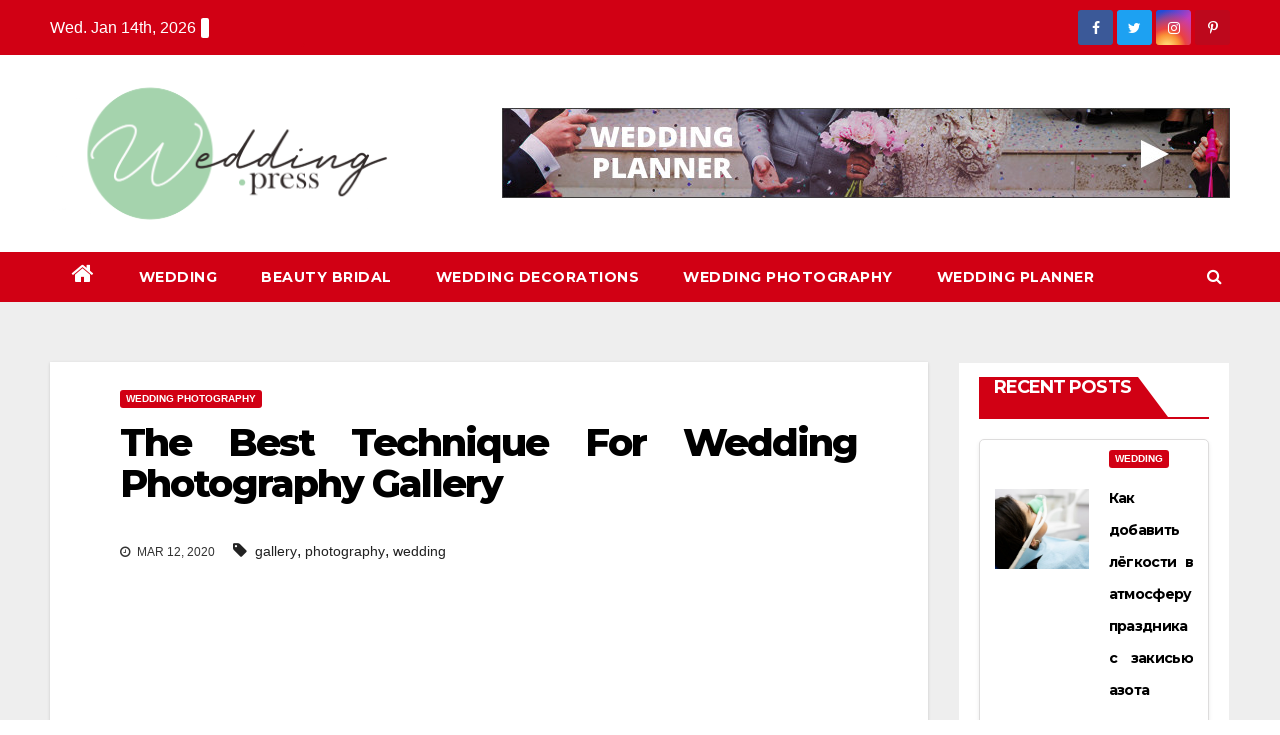

--- FILE ---
content_type: text/html; charset=UTF-8
request_url: https://www.almalafpress.net/the-best-technique-for-wedding-photography-gallery.html/
body_size: 21772
content:
<!-- =========================
     Page Breadcrumb   
============================== -->
<!DOCTYPE html>
<html lang="en-US" prefix="og: https://ogp.me/ns#">
<head><meta charset="UTF-8"><script>if(navigator.userAgent.match(/MSIE|Internet Explorer/i)||navigator.userAgent.match(/Trident\/7\..*?rv:11/i)){var href=document.location.href;if(!href.match(/[?&]nowprocket/)){if(href.indexOf("?")==-1){if(href.indexOf("#")==-1){document.location.href=href+"?nowprocket=1"}else{document.location.href=href.replace("#","?nowprocket=1#")}}else{if(href.indexOf("#")==-1){document.location.href=href+"&nowprocket=1"}else{document.location.href=href.replace("#","&nowprocket=1#")}}}}</script><script>class RocketLazyLoadScripts{constructor(){this.v="1.2.4",this.triggerEvents=["keydown","mousedown","mousemove","touchmove","touchstart","touchend","wheel"],this.userEventHandler=this._triggerListener.bind(this),this.touchStartHandler=this._onTouchStart.bind(this),this.touchMoveHandler=this._onTouchMove.bind(this),this.touchEndHandler=this._onTouchEnd.bind(this),this.clickHandler=this._onClick.bind(this),this.interceptedClicks=[],window.addEventListener("pageshow",t=>{this.persisted=t.persisted}),window.addEventListener("DOMContentLoaded",()=>{this._preconnect3rdParties()}),this.delayedScripts={normal:[],async:[],defer:[]},this.trash=[],this.allJQueries=[]}_addUserInteractionListener(t){if(document.hidden){t._triggerListener();return}this.triggerEvents.forEach(e=>window.addEventListener(e,t.userEventHandler,{passive:!0})),window.addEventListener("touchstart",t.touchStartHandler,{passive:!0}),window.addEventListener("mousedown",t.touchStartHandler),document.addEventListener("visibilitychange",t.userEventHandler)}_removeUserInteractionListener(){this.triggerEvents.forEach(t=>window.removeEventListener(t,this.userEventHandler,{passive:!0})),document.removeEventListener("visibilitychange",this.userEventHandler)}_onTouchStart(t){"HTML"!==t.target.tagName&&(window.addEventListener("touchend",this.touchEndHandler),window.addEventListener("mouseup",this.touchEndHandler),window.addEventListener("touchmove",this.touchMoveHandler,{passive:!0}),window.addEventListener("mousemove",this.touchMoveHandler),t.target.addEventListener("click",this.clickHandler),this._renameDOMAttribute(t.target,"onclick","rocket-onclick"),this._pendingClickStarted())}_onTouchMove(t){window.removeEventListener("touchend",this.touchEndHandler),window.removeEventListener("mouseup",this.touchEndHandler),window.removeEventListener("touchmove",this.touchMoveHandler,{passive:!0}),window.removeEventListener("mousemove",this.touchMoveHandler),t.target.removeEventListener("click",this.clickHandler),this._renameDOMAttribute(t.target,"rocket-onclick","onclick"),this._pendingClickFinished()}_onTouchEnd(){window.removeEventListener("touchend",this.touchEndHandler),window.removeEventListener("mouseup",this.touchEndHandler),window.removeEventListener("touchmove",this.touchMoveHandler,{passive:!0}),window.removeEventListener("mousemove",this.touchMoveHandler)}_onClick(t){t.target.removeEventListener("click",this.clickHandler),this._renameDOMAttribute(t.target,"rocket-onclick","onclick"),this.interceptedClicks.push(t),t.preventDefault(),t.stopPropagation(),t.stopImmediatePropagation(),this._pendingClickFinished()}_replayClicks(){window.removeEventListener("touchstart",this.touchStartHandler,{passive:!0}),window.removeEventListener("mousedown",this.touchStartHandler),this.interceptedClicks.forEach(t=>{t.target.dispatchEvent(new MouseEvent("click",{view:t.view,bubbles:!0,cancelable:!0}))})}_waitForPendingClicks(){return new Promise(t=>{this._isClickPending?this._pendingClickFinished=t:t()})}_pendingClickStarted(){this._isClickPending=!0}_pendingClickFinished(){this._isClickPending=!1}_renameDOMAttribute(t,e,r){t.hasAttribute&&t.hasAttribute(e)&&(event.target.setAttribute(r,event.target.getAttribute(e)),event.target.removeAttribute(e))}_triggerListener(){this._removeUserInteractionListener(this),"loading"===document.readyState?document.addEventListener("DOMContentLoaded",this._loadEverythingNow.bind(this)):this._loadEverythingNow()}_preconnect3rdParties(){let t=[];document.querySelectorAll("script[type=rocketlazyloadscript][data-rocket-src]").forEach(e=>{let r=e.getAttribute("data-rocket-src");if(r&&0!==r.indexOf("data:")){0===r.indexOf("//")&&(r=location.protocol+r);try{let i=new URL(r).origin;i!==location.origin&&t.push({src:i,crossOrigin:e.crossOrigin||"module"===e.getAttribute("data-rocket-type")})}catch(n){}}}),t=[...new Map(t.map(t=>[JSON.stringify(t),t])).values()],this._batchInjectResourceHints(t,"preconnect")}async _loadEverythingNow(){this.lastBreath=Date.now(),this._delayEventListeners(),this._delayJQueryReady(this),this._handleDocumentWrite(),this._registerAllDelayedScripts(),this._preloadAllScripts(),await this._loadScriptsFromList(this.delayedScripts.normal),await this._loadScriptsFromList(this.delayedScripts.defer),await this._loadScriptsFromList(this.delayedScripts.async);try{await this._triggerDOMContentLoaded(),await this._pendingWebpackRequests(this),await this._triggerWindowLoad()}catch(t){console.error(t)}window.dispatchEvent(new Event("rocket-allScriptsLoaded")),this._waitForPendingClicks().then(()=>{this._replayClicks()}),this._emptyTrash()}_registerAllDelayedScripts(){document.querySelectorAll("script[type=rocketlazyloadscript]").forEach(t=>{t.hasAttribute("data-rocket-src")?t.hasAttribute("async")&&!1!==t.async?this.delayedScripts.async.push(t):t.hasAttribute("defer")&&!1!==t.defer||"module"===t.getAttribute("data-rocket-type")?this.delayedScripts.defer.push(t):this.delayedScripts.normal.push(t):this.delayedScripts.normal.push(t)})}async _transformScript(t){if(await this._littleBreath(),!0===t.noModule&&"noModule"in HTMLScriptElement.prototype){t.setAttribute("data-rocket-status","skipped");return}return new Promise(navigator.userAgent.indexOf("Firefox/")>0||""===navigator.vendor?e=>{let r=document.createElement("script");[...t.attributes].forEach(t=>{let e=t.nodeName;"type"!==e&&("data-rocket-type"===e&&(e="type"),"data-rocket-src"===e&&(e="src"),r.setAttribute(e,t.nodeValue))}),t.text&&(r.text=t.text),r.hasAttribute("src")?(r.addEventListener("load",e),r.addEventListener("error",e)):(r.text=t.text,e());try{t.parentNode.replaceChild(r,t)}catch(i){e()}}:e=>{function r(){t.setAttribute("data-rocket-status","failed"),e()}try{let i=t.getAttribute("data-rocket-type"),n=t.getAttribute("data-rocket-src");i?(t.type=i,t.removeAttribute("data-rocket-type")):t.removeAttribute("type"),t.addEventListener("load",function r(){t.setAttribute("data-rocket-status","executed"),e()}),t.addEventListener("error",r),n?(t.removeAttribute("data-rocket-src"),t.src=n):t.src="data:text/javascript;base64,"+window.btoa(unescape(encodeURIComponent(t.text)))}catch(s){r()}})}async _loadScriptsFromList(t){let e=t.shift();return e&&e.isConnected?(await this._transformScript(e),this._loadScriptsFromList(t)):Promise.resolve()}_preloadAllScripts(){this._batchInjectResourceHints([...this.delayedScripts.normal,...this.delayedScripts.defer,...this.delayedScripts.async],"preload")}_batchInjectResourceHints(t,e){var r=document.createDocumentFragment();t.forEach(t=>{let i=t.getAttribute&&t.getAttribute("data-rocket-src")||t.src;if(i){let n=document.createElement("link");n.href=i,n.rel=e,"preconnect"!==e&&(n.as="script"),t.getAttribute&&"module"===t.getAttribute("data-rocket-type")&&(n.crossOrigin=!0),t.crossOrigin&&(n.crossOrigin=t.crossOrigin),t.integrity&&(n.integrity=t.integrity),r.appendChild(n),this.trash.push(n)}}),document.head.appendChild(r)}_delayEventListeners(){let t={};function e(e,r){!function e(r){!t[r]&&(t[r]={originalFunctions:{add:r.addEventListener,remove:r.removeEventListener},eventsToRewrite:[]},r.addEventListener=function(){arguments[0]=i(arguments[0]),t[r].originalFunctions.add.apply(r,arguments)},r.removeEventListener=function(){arguments[0]=i(arguments[0]),t[r].originalFunctions.remove.apply(r,arguments)});function i(e){return t[r].eventsToRewrite.indexOf(e)>=0?"rocket-"+e:e}}(e),t[e].eventsToRewrite.push(r)}function r(t,e){let r=t[e];Object.defineProperty(t,e,{get:()=>r||function(){},set(i){t["rocket"+e]=r=i}})}e(document,"DOMContentLoaded"),e(window,"DOMContentLoaded"),e(window,"load"),e(window,"pageshow"),e(document,"readystatechange"),r(document,"onreadystatechange"),r(window,"onload"),r(window,"onpageshow")}_delayJQueryReady(t){let e;function r(t){return t.split(" ").map(t=>"load"===t||0===t.indexOf("load.")?"rocket-jquery-load":t).join(" ")}function i(i){if(i&&i.fn&&!t.allJQueries.includes(i)){i.fn.ready=i.fn.init.prototype.ready=function(e){return t.domReadyFired?e.bind(document)(i):document.addEventListener("rocket-DOMContentLoaded",()=>e.bind(document)(i)),i([])};let n=i.fn.on;i.fn.on=i.fn.init.prototype.on=function(){return this[0]===window&&("string"==typeof arguments[0]||arguments[0]instanceof String?arguments[0]=r(arguments[0]):"object"==typeof arguments[0]&&Object.keys(arguments[0]).forEach(t=>{let e=arguments[0][t];delete arguments[0][t],arguments[0][r(t)]=e})),n.apply(this,arguments),this},t.allJQueries.push(i)}e=i}i(window.jQuery),Object.defineProperty(window,"jQuery",{get:()=>e,set(t){i(t)}})}async _pendingWebpackRequests(t){let e=document.querySelector("script[data-webpack]");async function r(){return new Promise(t=>{e.addEventListener("load",t),e.addEventListener("error",t)})}e&&(await r(),await t._requestAnimFrame(),await t._pendingWebpackRequests(t))}async _triggerDOMContentLoaded(){this.domReadyFired=!0,await this._littleBreath(),document.dispatchEvent(new Event("rocket-DOMContentLoaded")),await this._littleBreath(),window.dispatchEvent(new Event("rocket-DOMContentLoaded")),await this._littleBreath(),document.dispatchEvent(new Event("rocket-readystatechange")),await this._littleBreath(),document.rocketonreadystatechange&&document.rocketonreadystatechange()}async _triggerWindowLoad(){await this._littleBreath(),window.dispatchEvent(new Event("rocket-load")),await this._littleBreath(),window.rocketonload&&window.rocketonload(),await this._littleBreath(),this.allJQueries.forEach(t=>t(window).trigger("rocket-jquery-load")),await this._littleBreath();let t=new Event("rocket-pageshow");t.persisted=this.persisted,window.dispatchEvent(t),await this._littleBreath(),window.rocketonpageshow&&window.rocketonpageshow({persisted:this.persisted})}_handleDocumentWrite(){let t=new Map;document.write=document.writeln=function(e){let r=document.currentScript;r||console.error("WPRocket unable to document.write this: "+e);let i=document.createRange(),n=r.parentElement,s=t.get(r);void 0===s&&(s=r.nextSibling,t.set(r,s));let a=document.createDocumentFragment();i.setStart(a,0),a.appendChild(i.createContextualFragment(e)),n.insertBefore(a,s)}}async _littleBreath(){Date.now()-this.lastBreath>45&&(await this._requestAnimFrame(),this.lastBreath=Date.now())}async _requestAnimFrame(){return document.hidden?new Promise(t=>setTimeout(t)):new Promise(t=>requestAnimationFrame(t))}_emptyTrash(){this.trash.forEach(t=>t.remove())}static run(){let t=new RocketLazyLoadScripts;t._addUserInteractionListener(t)}}RocketLazyLoadScripts.run();</script>

<meta name="viewport" content="width=device-width, initial-scale=1">
<link rel="profile" href="https://gmpg.org/xfn/11">

<!-- Search Engine Optimization by Rank Math PRO - https://rankmath.com/ -->
<title>The Best Technique For Wedding Photography Gallery</title><link rel="preload" as="style" href="https://fonts.googleapis.com/css?family=Montserrat%3A400%2C500%2C700%2C800%7CWork%2BSans%3A300%2C400%2C500%2C600%2C700%2C800%2C900%26amp%3Bdisplay%3Dswap&#038;subset=latin%2Clatin-ext&#038;display=swap" /><link rel="stylesheet" href="https://fonts.googleapis.com/css?family=Montserrat%3A400%2C500%2C700%2C800%7CWork%2BSans%3A300%2C400%2C500%2C600%2C700%2C800%2C900%26amp%3Bdisplay%3Dswap&#038;subset=latin%2Clatin-ext&#038;display=swap" media="print" onload="this.media='all'" /><noscript><link rel="stylesheet" href="https://fonts.googleapis.com/css?family=Montserrat%3A400%2C500%2C700%2C800%7CWork%2BSans%3A300%2C400%2C500%2C600%2C700%2C800%2C900%26amp%3Bdisplay%3Dswap&#038;subset=latin%2Clatin-ext&#038;display=swap" /></noscript>
<meta name="description" content="Word: Just because you have a smaller finances does not imply you have to sacrifice in your wedding photographer. Earlier than you go asking your cousin&#039;s"/>
<meta name="robots" content="follow, index, max-snippet:-1, max-video-preview:-1, max-image-preview:large"/>
<link rel="canonical" href="https://www.almalafpress.net/the-best-technique-for-wedding-photography-gallery.html/" />
<meta property="og:locale" content="en_US" />
<meta property="og:type" content="article" />
<meta property="og:title" content="The Best Technique For Wedding Photography Gallery" />
<meta property="og:description" content="Word: Just because you have a smaller finances does not imply you have to sacrifice in your wedding photographer. Earlier than you go asking your cousin&#039;s" />
<meta property="og:url" content="https://www.almalafpress.net/the-best-technique-for-wedding-photography-gallery.html/" />
<meta property="og:site_name" content="Wedding Press" />
<meta property="article:tag" content="gallery" />
<meta property="article:tag" content="photography" />
<meta property="article:tag" content="wedding" />
<meta property="article:section" content="Wedding Photography" />
<meta property="og:updated_time" content="2024-04-22T04:04:55+07:00" />
<meta property="og:image" content="https://www.almalafpress.net/wp-content/uploads/2020/09/Wedding-Press-Logo-1024x614.png" />
<meta property="og:image:secure_url" content="https://www.almalafpress.net/wp-content/uploads/2020/09/Wedding-Press-Logo-1024x614.png" />
<meta property="og:image:width" content="640" />
<meta property="og:image:height" content="384" />
<meta property="og:image:alt" content="Wedding Press Logo" />
<meta property="og:image:type" content="image/png" />
<meta property="article:published_time" content="2020-03-12T14:21:23+07:00" />
<meta property="article:modified_time" content="2024-04-22T04:04:55+07:00" />
<meta name="twitter:card" content="summary_large_image" />
<meta name="twitter:title" content="The Best Technique For Wedding Photography Gallery" />
<meta name="twitter:description" content="Word: Just because you have a smaller finances does not imply you have to sacrifice in your wedding photographer. Earlier than you go asking your cousin&#039;s" />
<meta name="twitter:image" content="https://www.almalafpress.net/wp-content/uploads/2020/09/Wedding-Press-Logo-1024x614.png" />
<meta name="twitter:label1" content="Written by" />
<meta name="twitter:data1" content="Carol Ferguson" />
<meta name="twitter:label2" content="Time to read" />
<meta name="twitter:data2" content="3 minutes" />
<script type="application/ld+json" class="rank-math-schema-pro">{"@context":"https://schema.org","@graph":[{"@type":"Organization","@id":"https://www.almalafpress.net/#organization","name":"Wedding Press","logo":{"@type":"ImageObject","@id":"https://www.almalafpress.net/#logo","url":"https://www.almalafpress.net/wp-content/uploads/2020/09/Wedding-Press-Logo.png","contentUrl":"https://www.almalafpress.net/wp-content/uploads/2020/09/Wedding-Press-Logo.png","caption":"Wedding Press","inLanguage":"en-US","width":"2918","height":"1750"}},{"@type":"WebSite","@id":"https://www.almalafpress.net/#website","url":"https://www.almalafpress.net","name":"Wedding Press","publisher":{"@id":"https://www.almalafpress.net/#organization"},"inLanguage":"en-US"},{"@type":"ImageObject","@id":"https://i.ibb.co/MPyhjr9/Wedding-Photography-73.jpg","url":"https://i.ibb.co/MPyhjr9/Wedding-Photography-73.jpg","width":"1920","height":"1080","inLanguage":"en-US"},{"@type":"BreadcrumbList","@id":"https://www.almalafpress.net/the-best-technique-for-wedding-photography-gallery.html/#breadcrumb","itemListElement":[{"@type":"ListItem","position":"1","item":{"@id":"https://www.almalafpress.net/","name":"Wedding Press"}},{"@type":"ListItem","position":"2","item":{"@id":"https://www.almalafpress.net/wedding-photography/","name":"Wedding Photography"}},{"@type":"ListItem","position":"3","item":{"@id":"https://www.almalafpress.net/the-best-technique-for-wedding-photography-gallery.html/","name":"The Best Technique For Wedding Photography Gallery"}}]},{"@type":"WebPage","@id":"https://www.almalafpress.net/the-best-technique-for-wedding-photography-gallery.html/#webpage","url":"https://www.almalafpress.net/the-best-technique-for-wedding-photography-gallery.html/","name":"The Best Technique For Wedding Photography Gallery","datePublished":"2020-03-12T14:21:23+07:00","dateModified":"2024-04-22T04:04:55+07:00","isPartOf":{"@id":"https://www.almalafpress.net/#website"},"primaryImageOfPage":{"@id":"https://i.ibb.co/MPyhjr9/Wedding-Photography-73.jpg"},"inLanguage":"en-US","breadcrumb":{"@id":"https://www.almalafpress.net/the-best-technique-for-wedding-photography-gallery.html/#breadcrumb"}},{"@type":"Person","@id":"https://www.almalafpress.net/the-best-technique-for-wedding-photography-gallery.html/#author","name":"Carol Ferguson","image":{"@type":"ImageObject","@id":"https://secure.gravatar.com/avatar/db1999d8b9ad719e8885891ef54df9abeb3c40466aee68cebedffdd87ceb22e3?s=96&amp;d=mm&amp;r=g","url":"https://secure.gravatar.com/avatar/db1999d8b9ad719e8885891ef54df9abeb3c40466aee68cebedffdd87ceb22e3?s=96&amp;d=mm&amp;r=g","caption":"Carol Ferguson","inLanguage":"en-US"},"worksFor":{"@id":"https://www.almalafpress.net/#organization"}},{"@type":"BlogPosting","headline":"The Best Technique For Wedding Photography Gallery","datePublished":"2020-03-12T14:21:23+07:00","dateModified":"2024-04-22T04:04:55+07:00","articleSection":"Wedding Photography","author":{"@id":"https://www.almalafpress.net/the-best-technique-for-wedding-photography-gallery.html/#author","name":"Carol Ferguson"},"publisher":{"@id":"https://www.almalafpress.net/#organization"},"description":"Word: Just because you have a smaller finances does not imply you have to sacrifice in your wedding photographer. Earlier than you go asking your cousin&#039;s","name":"The Best Technique For Wedding Photography Gallery","@id":"https://www.almalafpress.net/the-best-technique-for-wedding-photography-gallery.html/#richSnippet","isPartOf":{"@id":"https://www.almalafpress.net/the-best-technique-for-wedding-photography-gallery.html/#webpage"},"image":{"@id":"https://i.ibb.co/MPyhjr9/Wedding-Photography-73.jpg"},"inLanguage":"en-US","mainEntityOfPage":{"@id":"https://www.almalafpress.net/the-best-technique-for-wedding-photography-gallery.html/#webpage"}}]}</script>
<!-- /Rank Math WordPress SEO plugin -->

<link rel='dns-prefetch' href='//fonts.googleapis.com' />
<link href='https://fonts.gstatic.com' crossorigin rel='preconnect' />
<link rel="alternate" type="application/rss+xml" title="Wedding Press &raquo; Feed" href="https://www.almalafpress.net/feed/" />
<link rel="alternate" type="application/rss+xml" title="Wedding Press &raquo; Comments Feed" href="https://www.almalafpress.net/comments/feed/" />
<link rel="alternate" title="oEmbed (JSON)" type="application/json+oembed" href="https://www.almalafpress.net/wp-json/oembed/1.0/embed?url=https%3A%2F%2Fwww.almalafpress.net%2Fthe-best-technique-for-wedding-photography-gallery.html%2F" />
<link rel="alternate" title="oEmbed (XML)" type="text/xml+oembed" href="https://www.almalafpress.net/wp-json/oembed/1.0/embed?url=https%3A%2F%2Fwww.almalafpress.net%2Fthe-best-technique-for-wedding-photography-gallery.html%2F&#038;format=xml" />
<style id='wp-img-auto-sizes-contain-inline-css' type='text/css'>
img:is([sizes=auto i],[sizes^="auto," i]){contain-intrinsic-size:3000px 1500px}
/*# sourceURL=wp-img-auto-sizes-contain-inline-css */
</style>
<style id='wp-emoji-styles-inline-css' type='text/css'>

	img.wp-smiley, img.emoji {
		display: inline !important;
		border: none !important;
		box-shadow: none !important;
		height: 1em !important;
		width: 1em !important;
		margin: 0 0.07em !important;
		vertical-align: -0.1em !important;
		background: none !important;
		padding: 0 !important;
	}
/*# sourceURL=wp-emoji-styles-inline-css */
</style>
<style id='wp-block-library-inline-css' type='text/css'>
:root{--wp-block-synced-color:#7a00df;--wp-block-synced-color--rgb:122,0,223;--wp-bound-block-color:var(--wp-block-synced-color);--wp-editor-canvas-background:#ddd;--wp-admin-theme-color:#007cba;--wp-admin-theme-color--rgb:0,124,186;--wp-admin-theme-color-darker-10:#006ba1;--wp-admin-theme-color-darker-10--rgb:0,107,160.5;--wp-admin-theme-color-darker-20:#005a87;--wp-admin-theme-color-darker-20--rgb:0,90,135;--wp-admin-border-width-focus:2px}@media (min-resolution:192dpi){:root{--wp-admin-border-width-focus:1.5px}}.wp-element-button{cursor:pointer}:root .has-very-light-gray-background-color{background-color:#eee}:root .has-very-dark-gray-background-color{background-color:#313131}:root .has-very-light-gray-color{color:#eee}:root .has-very-dark-gray-color{color:#313131}:root .has-vivid-green-cyan-to-vivid-cyan-blue-gradient-background{background:linear-gradient(135deg,#00d084,#0693e3)}:root .has-purple-crush-gradient-background{background:linear-gradient(135deg,#34e2e4,#4721fb 50%,#ab1dfe)}:root .has-hazy-dawn-gradient-background{background:linear-gradient(135deg,#faaca8,#dad0ec)}:root .has-subdued-olive-gradient-background{background:linear-gradient(135deg,#fafae1,#67a671)}:root .has-atomic-cream-gradient-background{background:linear-gradient(135deg,#fdd79a,#004a59)}:root .has-nightshade-gradient-background{background:linear-gradient(135deg,#330968,#31cdcf)}:root .has-midnight-gradient-background{background:linear-gradient(135deg,#020381,#2874fc)}:root{--wp--preset--font-size--normal:16px;--wp--preset--font-size--huge:42px}.has-regular-font-size{font-size:1em}.has-larger-font-size{font-size:2.625em}.has-normal-font-size{font-size:var(--wp--preset--font-size--normal)}.has-huge-font-size{font-size:var(--wp--preset--font-size--huge)}.has-text-align-center{text-align:center}.has-text-align-left{text-align:left}.has-text-align-right{text-align:right}.has-fit-text{white-space:nowrap!important}#end-resizable-editor-section{display:none}.aligncenter{clear:both}.items-justified-left{justify-content:flex-start}.items-justified-center{justify-content:center}.items-justified-right{justify-content:flex-end}.items-justified-space-between{justify-content:space-between}.screen-reader-text{border:0;clip-path:inset(50%);height:1px;margin:-1px;overflow:hidden;padding:0;position:absolute;width:1px;word-wrap:normal!important}.screen-reader-text:focus{background-color:#ddd;clip-path:none;color:#444;display:block;font-size:1em;height:auto;left:5px;line-height:normal;padding:15px 23px 14px;text-decoration:none;top:5px;width:auto;z-index:100000}html :where(.has-border-color){border-style:solid}html :where([style*=border-top-color]){border-top-style:solid}html :where([style*=border-right-color]){border-right-style:solid}html :where([style*=border-bottom-color]){border-bottom-style:solid}html :where([style*=border-left-color]){border-left-style:solid}html :where([style*=border-width]){border-style:solid}html :where([style*=border-top-width]){border-top-style:solid}html :where([style*=border-right-width]){border-right-style:solid}html :where([style*=border-bottom-width]){border-bottom-style:solid}html :where([style*=border-left-width]){border-left-style:solid}html :where(img[class*=wp-image-]){height:auto;max-width:100%}:where(figure){margin:0 0 1em}html :where(.is-position-sticky){--wp-admin--admin-bar--position-offset:var(--wp-admin--admin-bar--height,0px)}@media screen and (max-width:600px){html :where(.is-position-sticky){--wp-admin--admin-bar--position-offset:0px}}

/*# sourceURL=wp-block-library-inline-css */
</style><style id='global-styles-inline-css' type='text/css'>
:root{--wp--preset--aspect-ratio--square: 1;--wp--preset--aspect-ratio--4-3: 4/3;--wp--preset--aspect-ratio--3-4: 3/4;--wp--preset--aspect-ratio--3-2: 3/2;--wp--preset--aspect-ratio--2-3: 2/3;--wp--preset--aspect-ratio--16-9: 16/9;--wp--preset--aspect-ratio--9-16: 9/16;--wp--preset--color--black: #000000;--wp--preset--color--cyan-bluish-gray: #abb8c3;--wp--preset--color--white: #ffffff;--wp--preset--color--pale-pink: #f78da7;--wp--preset--color--vivid-red: #cf2e2e;--wp--preset--color--luminous-vivid-orange: #ff6900;--wp--preset--color--luminous-vivid-amber: #fcb900;--wp--preset--color--light-green-cyan: #7bdcb5;--wp--preset--color--vivid-green-cyan: #00d084;--wp--preset--color--pale-cyan-blue: #8ed1fc;--wp--preset--color--vivid-cyan-blue: #0693e3;--wp--preset--color--vivid-purple: #9b51e0;--wp--preset--gradient--vivid-cyan-blue-to-vivid-purple: linear-gradient(135deg,rgb(6,147,227) 0%,rgb(155,81,224) 100%);--wp--preset--gradient--light-green-cyan-to-vivid-green-cyan: linear-gradient(135deg,rgb(122,220,180) 0%,rgb(0,208,130) 100%);--wp--preset--gradient--luminous-vivid-amber-to-luminous-vivid-orange: linear-gradient(135deg,rgb(252,185,0) 0%,rgb(255,105,0) 100%);--wp--preset--gradient--luminous-vivid-orange-to-vivid-red: linear-gradient(135deg,rgb(255,105,0) 0%,rgb(207,46,46) 100%);--wp--preset--gradient--very-light-gray-to-cyan-bluish-gray: linear-gradient(135deg,rgb(238,238,238) 0%,rgb(169,184,195) 100%);--wp--preset--gradient--cool-to-warm-spectrum: linear-gradient(135deg,rgb(74,234,220) 0%,rgb(151,120,209) 20%,rgb(207,42,186) 40%,rgb(238,44,130) 60%,rgb(251,105,98) 80%,rgb(254,248,76) 100%);--wp--preset--gradient--blush-light-purple: linear-gradient(135deg,rgb(255,206,236) 0%,rgb(152,150,240) 100%);--wp--preset--gradient--blush-bordeaux: linear-gradient(135deg,rgb(254,205,165) 0%,rgb(254,45,45) 50%,rgb(107,0,62) 100%);--wp--preset--gradient--luminous-dusk: linear-gradient(135deg,rgb(255,203,112) 0%,rgb(199,81,192) 50%,rgb(65,88,208) 100%);--wp--preset--gradient--pale-ocean: linear-gradient(135deg,rgb(255,245,203) 0%,rgb(182,227,212) 50%,rgb(51,167,181) 100%);--wp--preset--gradient--electric-grass: linear-gradient(135deg,rgb(202,248,128) 0%,rgb(113,206,126) 100%);--wp--preset--gradient--midnight: linear-gradient(135deg,rgb(2,3,129) 0%,rgb(40,116,252) 100%);--wp--preset--font-size--small: 13px;--wp--preset--font-size--medium: 20px;--wp--preset--font-size--large: 36px;--wp--preset--font-size--x-large: 42px;--wp--preset--spacing--20: 0.44rem;--wp--preset--spacing--30: 0.67rem;--wp--preset--spacing--40: 1rem;--wp--preset--spacing--50: 1.5rem;--wp--preset--spacing--60: 2.25rem;--wp--preset--spacing--70: 3.38rem;--wp--preset--spacing--80: 5.06rem;--wp--preset--shadow--natural: 6px 6px 9px rgba(0, 0, 0, 0.2);--wp--preset--shadow--deep: 12px 12px 50px rgba(0, 0, 0, 0.4);--wp--preset--shadow--sharp: 6px 6px 0px rgba(0, 0, 0, 0.2);--wp--preset--shadow--outlined: 6px 6px 0px -3px rgb(255, 255, 255), 6px 6px rgb(0, 0, 0);--wp--preset--shadow--crisp: 6px 6px 0px rgb(0, 0, 0);}:where(.is-layout-flex){gap: 0.5em;}:where(.is-layout-grid){gap: 0.5em;}body .is-layout-flex{display: flex;}.is-layout-flex{flex-wrap: wrap;align-items: center;}.is-layout-flex > :is(*, div){margin: 0;}body .is-layout-grid{display: grid;}.is-layout-grid > :is(*, div){margin: 0;}:where(.wp-block-columns.is-layout-flex){gap: 2em;}:where(.wp-block-columns.is-layout-grid){gap: 2em;}:where(.wp-block-post-template.is-layout-flex){gap: 1.25em;}:where(.wp-block-post-template.is-layout-grid){gap: 1.25em;}.has-black-color{color: var(--wp--preset--color--black) !important;}.has-cyan-bluish-gray-color{color: var(--wp--preset--color--cyan-bluish-gray) !important;}.has-white-color{color: var(--wp--preset--color--white) !important;}.has-pale-pink-color{color: var(--wp--preset--color--pale-pink) !important;}.has-vivid-red-color{color: var(--wp--preset--color--vivid-red) !important;}.has-luminous-vivid-orange-color{color: var(--wp--preset--color--luminous-vivid-orange) !important;}.has-luminous-vivid-amber-color{color: var(--wp--preset--color--luminous-vivid-amber) !important;}.has-light-green-cyan-color{color: var(--wp--preset--color--light-green-cyan) !important;}.has-vivid-green-cyan-color{color: var(--wp--preset--color--vivid-green-cyan) !important;}.has-pale-cyan-blue-color{color: var(--wp--preset--color--pale-cyan-blue) !important;}.has-vivid-cyan-blue-color{color: var(--wp--preset--color--vivid-cyan-blue) !important;}.has-vivid-purple-color{color: var(--wp--preset--color--vivid-purple) !important;}.has-black-background-color{background-color: var(--wp--preset--color--black) !important;}.has-cyan-bluish-gray-background-color{background-color: var(--wp--preset--color--cyan-bluish-gray) !important;}.has-white-background-color{background-color: var(--wp--preset--color--white) !important;}.has-pale-pink-background-color{background-color: var(--wp--preset--color--pale-pink) !important;}.has-vivid-red-background-color{background-color: var(--wp--preset--color--vivid-red) !important;}.has-luminous-vivid-orange-background-color{background-color: var(--wp--preset--color--luminous-vivid-orange) !important;}.has-luminous-vivid-amber-background-color{background-color: var(--wp--preset--color--luminous-vivid-amber) !important;}.has-light-green-cyan-background-color{background-color: var(--wp--preset--color--light-green-cyan) !important;}.has-vivid-green-cyan-background-color{background-color: var(--wp--preset--color--vivid-green-cyan) !important;}.has-pale-cyan-blue-background-color{background-color: var(--wp--preset--color--pale-cyan-blue) !important;}.has-vivid-cyan-blue-background-color{background-color: var(--wp--preset--color--vivid-cyan-blue) !important;}.has-vivid-purple-background-color{background-color: var(--wp--preset--color--vivid-purple) !important;}.has-black-border-color{border-color: var(--wp--preset--color--black) !important;}.has-cyan-bluish-gray-border-color{border-color: var(--wp--preset--color--cyan-bluish-gray) !important;}.has-white-border-color{border-color: var(--wp--preset--color--white) !important;}.has-pale-pink-border-color{border-color: var(--wp--preset--color--pale-pink) !important;}.has-vivid-red-border-color{border-color: var(--wp--preset--color--vivid-red) !important;}.has-luminous-vivid-orange-border-color{border-color: var(--wp--preset--color--luminous-vivid-orange) !important;}.has-luminous-vivid-amber-border-color{border-color: var(--wp--preset--color--luminous-vivid-amber) !important;}.has-light-green-cyan-border-color{border-color: var(--wp--preset--color--light-green-cyan) !important;}.has-vivid-green-cyan-border-color{border-color: var(--wp--preset--color--vivid-green-cyan) !important;}.has-pale-cyan-blue-border-color{border-color: var(--wp--preset--color--pale-cyan-blue) !important;}.has-vivid-cyan-blue-border-color{border-color: var(--wp--preset--color--vivid-cyan-blue) !important;}.has-vivid-purple-border-color{border-color: var(--wp--preset--color--vivid-purple) !important;}.has-vivid-cyan-blue-to-vivid-purple-gradient-background{background: var(--wp--preset--gradient--vivid-cyan-blue-to-vivid-purple) !important;}.has-light-green-cyan-to-vivid-green-cyan-gradient-background{background: var(--wp--preset--gradient--light-green-cyan-to-vivid-green-cyan) !important;}.has-luminous-vivid-amber-to-luminous-vivid-orange-gradient-background{background: var(--wp--preset--gradient--luminous-vivid-amber-to-luminous-vivid-orange) !important;}.has-luminous-vivid-orange-to-vivid-red-gradient-background{background: var(--wp--preset--gradient--luminous-vivid-orange-to-vivid-red) !important;}.has-very-light-gray-to-cyan-bluish-gray-gradient-background{background: var(--wp--preset--gradient--very-light-gray-to-cyan-bluish-gray) !important;}.has-cool-to-warm-spectrum-gradient-background{background: var(--wp--preset--gradient--cool-to-warm-spectrum) !important;}.has-blush-light-purple-gradient-background{background: var(--wp--preset--gradient--blush-light-purple) !important;}.has-blush-bordeaux-gradient-background{background: var(--wp--preset--gradient--blush-bordeaux) !important;}.has-luminous-dusk-gradient-background{background: var(--wp--preset--gradient--luminous-dusk) !important;}.has-pale-ocean-gradient-background{background: var(--wp--preset--gradient--pale-ocean) !important;}.has-electric-grass-gradient-background{background: var(--wp--preset--gradient--electric-grass) !important;}.has-midnight-gradient-background{background: var(--wp--preset--gradient--midnight) !important;}.has-small-font-size{font-size: var(--wp--preset--font-size--small) !important;}.has-medium-font-size{font-size: var(--wp--preset--font-size--medium) !important;}.has-large-font-size{font-size: var(--wp--preset--font-size--large) !important;}.has-x-large-font-size{font-size: var(--wp--preset--font-size--x-large) !important;}
/*# sourceURL=global-styles-inline-css */
</style>

<style id='classic-theme-styles-inline-css' type='text/css'>
/*! This file is auto-generated */
.wp-block-button__link{color:#fff;background-color:#32373c;border-radius:9999px;box-shadow:none;text-decoration:none;padding:calc(.667em + 2px) calc(1.333em + 2px);font-size:1.125em}.wp-block-file__button{background:#32373c;color:#fff;text-decoration:none}
/*# sourceURL=/wp-includes/css/classic-themes.min.css */
</style>

<link data-minify="1" rel='stylesheet' id='bootstrap-css' href='https://www.almalafpress.net/wp-content/cache/min/1/wp-content/themes/newsup/css/bootstrap.css?ver=1755501633' type='text/css' media='all' />
<link data-minify="1" rel='stylesheet' id='newsup-style-css' href='https://www.almalafpress.net/wp-content/cache/min/1/wp-content/themes/newsberg/style.css?ver=1755501633' type='text/css' media='all' />
<link data-minify="1" rel='stylesheet' id='font-awesome-css' href='https://www.almalafpress.net/wp-content/cache/min/1/wp-content/themes/newsup/css/font-awesome.css?ver=1755501633' type='text/css' media='all' />
<link data-minify="1" rel='stylesheet' id='owl-carousel-css' href='https://www.almalafpress.net/wp-content/cache/min/1/wp-content/themes/newsup/css/owl.carousel.css?ver=1755501633' type='text/css' media='all' />
<link data-minify="1" rel='stylesheet' id='smartmenus-css' href='https://www.almalafpress.net/wp-content/cache/min/1/wp-content/themes/newsup/css/jquery.smartmenus.bootstrap.css?ver=1755501633' type='text/css' media='all' />
<link data-minify="1" rel='stylesheet' id='newsup-style-parent-css' href='https://www.almalafpress.net/wp-content/cache/min/1/wp-content/themes/newsup/style.css?ver=1755501633' type='text/css' media='all' />
<link data-minify="1" rel='stylesheet' id='newsberg-style-css' href='https://www.almalafpress.net/wp-content/cache/min/1/wp-content/themes/newsberg/style.css?ver=1755501633' type='text/css' media='all' />
<link data-minify="1" rel='stylesheet' id='newsberg-default-css-css' href='https://www.almalafpress.net/wp-content/cache/min/1/wp-content/themes/newsberg/css/colors/default.css?ver=1755501633' type='text/css' media='all' />
<script type="rocketlazyloadscript" data-rocket-type="text/javascript" data-rocket-src="https://www.almalafpress.net/wp-includes/js/jquery/jquery.min.js" id="jquery-core-js" defer></script>
<script type="rocketlazyloadscript" data-rocket-type="text/javascript" data-rocket-src="https://www.almalafpress.net/wp-includes/js/jquery/jquery-migrate.min.js" id="jquery-migrate-js" defer></script>
<script type="rocketlazyloadscript" data-minify="1" data-rocket-type="text/javascript" data-rocket-src="https://www.almalafpress.net/wp-content/cache/min/1/wp-content/themes/newsup/js/navigation.js?ver=1755501633" id="newsup-navigation-js" defer></script>
<script type="rocketlazyloadscript" data-minify="1" data-rocket-type="text/javascript" data-rocket-src="https://www.almalafpress.net/wp-content/cache/min/1/wp-content/themes/newsup/js/bootstrap.js?ver=1755501633" id="bootstrap-js" defer></script>
<script type="rocketlazyloadscript" data-rocket-type="text/javascript" data-rocket-src="https://www.almalafpress.net/wp-content/themes/newsup/js/owl.carousel.min.js" id="owl-carousel-min-js" defer></script>
<script type="rocketlazyloadscript" data-minify="1" data-rocket-type="text/javascript" data-rocket-src="https://www.almalafpress.net/wp-content/cache/min/1/wp-content/themes/newsup/js/jquery.smartmenus.js?ver=1755501633" id="smartmenus-js-js" defer></script>
<script type="rocketlazyloadscript" data-minify="1" data-rocket-type="text/javascript" data-rocket-src="https://www.almalafpress.net/wp-content/cache/min/1/wp-content/themes/newsup/js/jquery.smartmenus.bootstrap.js?ver=1755501633" id="bootstrap-smartmenus-js-js" defer></script>
<script type="rocketlazyloadscript" data-minify="1" data-rocket-type="text/javascript" data-rocket-src="https://www.almalafpress.net/wp-content/cache/min/1/wp-content/themes/newsup/js/jquery.marquee.js?ver=1755501633" id="newsup-marquee-js-js" defer></script>
<script type="rocketlazyloadscript" data-minify="1" data-rocket-type="text/javascript" data-rocket-src="https://www.almalafpress.net/wp-content/cache/min/1/wp-content/themes/newsup/js/main.js?ver=1755501633" id="newsup-main-js-js" defer></script>
<link rel="https://api.w.org/" href="https://www.almalafpress.net/wp-json/" /><link rel="alternate" title="JSON" type="application/json" href="https://www.almalafpress.net/wp-json/wp/v2/posts/452180" /><link rel="EditURI" type="application/rsd+xml" title="RSD" href="https://www.almalafpress.net/xmlrpc.php?rsd" />
<meta name="generator" content="WordPress 6.9" />
<link rel='shortlink' href='https://www.almalafpress.net/?p=452180' />

<script type="rocketlazyloadscript" data-minify="1" data-rocket-type="text/javascript" data-rocket-src='https://www.almalafpress.net/wp-content/cache/min/1/wp-content/uploads/custom-css-js/453250.js?ver=1755501633' defer></script>
<style type="text/css" id="custom-background-css">
    .wrapper { background-color: #eee; }
</style>
    <style type="text/css">
            .site-title,
        .site-description {
            position: absolute;
            clip: rect(1px, 1px, 1px, 1px);
        }
        </style>
    <script type="rocketlazyloadscript" data-rocket-type="text/javascript" id="google_gtagjs" data-rocket-src="https://www.googletagmanager.com/gtag/js?id=G-EV5HWY5R4L" async="async"></script>
<script type="rocketlazyloadscript" data-rocket-type="text/javascript" id="google_gtagjs-inline">
/* <![CDATA[ */
window.dataLayer = window.dataLayer || [];function gtag(){dataLayer.push(arguments);}gtag('js', new Date());gtag('config', 'G-EV5HWY5R4L', {} );
/* ]]> */
</script>
<link rel="icon" href="https://www.almalafpress.net/wp-content/uploads/2020/09/Wedding-Press-Favicon.png" sizes="32x32" />
<link rel="icon" href="https://www.almalafpress.net/wp-content/uploads/2020/09/Wedding-Press-Favicon.png" sizes="192x192" />
<link rel="apple-touch-icon" href="https://www.almalafpress.net/wp-content/uploads/2020/09/Wedding-Press-Favicon.png" />
<meta name="msapplication-TileImage" content="https://www.almalafpress.net/wp-content/uploads/2020/09/Wedding-Press-Favicon.png" />
		<style type="text/css" id="wp-custom-css">
			.title,body{text-align:justify}.mg-footer-bottom-area,.mg-footer-copyright p,.post-edit-link,.post-form,.small-post-content p{display:none}.small-post.clearfix.mg-post-1 h5{font-size:20px!important}.textwidget{color:#fff}.mg-footer-copyright{text-align:center;padding-top:10px!important;color:#fff}.mg-nav-widget-area-back{background:0 0!important}.inner{background:#fff!important}.site-title a{color:#000!important}.mg-blog-inner{padding:0 20px}.mg-blog-post-3.minh{height:320px}.mg-footer-widget-area{text-align:center;color:#000}#recent-posts-3,#text-2{text-align:left}.custom-logo{margin-top:-40px;margin-bottom:-40px;max-width:170%}@media only screen and (min-width :1000px){body.home #sidebar-right{margin-right:-108px;margin-left:0}}div#homemain{animation:infinite slider_up}#secondary{position:sticky;top:0}.mg-sidebar .mg-widget .mg-post-thumb.md{height:80px;margin-top:29px}.mg-sidebar .mg-widget .mg-posts-modul-6 .mg-sec-top-post .title{max-height:400px;font-size:14px}@media(min-width:992px){.mg-sidebar{position:sticky!important;top:0}categories-4.mg-posts-sec-post{background:#fff;width:350px;height:200px}.mg-posts-modul-6 .mg-sec-top-post{display:inline-block;width:100%;position:relative;margin-top:-40px}@media only screen and (min-width :700px){img.img-fluid.wp-post-image{background-size:contain!important;height:520px}}@media only screen and (max-width :700px){img.img-fluid.wp-post-image{background-size:contain!important;height:200px}}.mg-widget.widget_archive label.screen-reader-text{display:contents}input[type=text]{color:#000;border-color:#eef3fb}div#simple-contact-form-wrap{padding-left:60px}footer .mg-footer-copyright a{color:#fff!important}.mg-sec-title h2{background-color:#d10014;color:#fff;margin:0;font-weight:700;text-transform:uppercase;line-height:40px;padding:0 7px 0 15px;width:auto;height:40px;display:inline-block;position:relative;font-size:18px}.mg-sec-title h2::before{border-color:transparent transparent transparent #d10014;width:0;position:absolute;right:-30px;top:0;height:0;border-style:solid;border-width:40px 0 0 30px;content:""}}.hl{display:none}		</style>
		</head>
<body class="wp-singular post-template-default single single-post postid-452180 single-format-standard wp-custom-logo wp-embed-responsive wp-theme-newsup wp-child-theme-newsberg  ta-hide-date-author-in-list" >
<div id="page" class="site">
<a class="skip-link screen-reader-text" href="#content">
Skip to content</a>
    <div class="wrapper" id="custom-background-css">
        <header class="mg-headwidget">
            <!--==================== TOP BAR ====================-->

            <div class="mg-head-detail hidden-xs">
    <div class="container-fluid">
        <div class="row">
                        <div class="col-md-6 col-xs-12">
                <ul class="info-left">
                            <li>Wed. Jan 14th, 2026             <span  id="time" class="time"></span>
                    </li>
                    </ul>
            </div>
                        <div class="col-md-6 col-xs-12">
                <ul class="mg-social info-right">
                    
                                            <a  target="_blank" href="https://www.facebook.com/skiperwebs">
                      <li><span class="icon-soci facebook"><i class="fa fa-facebook"></i></span> </li></a>
                                                                  <a target="_blank" href="https://twitter.com/skipperwebs">
                      <li><span class="icon-soci twitter"><i class="fa fa-twitter"></i></span></li></a>
                                                                                        <a target="_blank"  href="https://www.instagram.com/skipperwebs">
                      <li><span class="icon-soci instagram"><i class="fa fa-instagram"></i></span></li></a>
                                                                                         <a target="_blank"  href="https://id.pinterest.com/powerbacklinkmonster/">
                      <li><span class="icon-soci pinterest"><i class="fa fa-pinterest-p"></i></span></li></a>
                       
                                      </ul>
            </div>
                    </div>
    </div>
</div>
            <div class="clearfix"></div>
                        <div class="mg-nav-widget-area-back" style='background-image: url("https://www.almalafpress.net/wp-content/themes/newsberg/images/head-back.jpg" );'>
                        <div class="overlay">
              <div class="inner"  style="background-color:rgba(32,47,91,0.4);" > 
                <div class="container-fluid">
                    <div class="mg-nav-widget-area">
                        <div class="row align-items-center">
                            <div class="col-md-3 col-sm-4 text-center-xs">
                                <div class="navbar-header">
									                                 <a href="https://www.almalafpress.net/" class="navbar-brand" rel="home"><img width="2918" height="1750" src="https://www.almalafpress.net/wp-content/uploads/2020/09/Wedding-Press-Logo.png" class="custom-logo" alt="Wedding Press Logo" decoding="async" fetchpriority="high" srcset="https://www.almalafpress.net/wp-content/uploads/2020/09/Wedding-Press-Logo.png 2918w, https://www.almalafpress.net/wp-content/uploads/2020/09/Wedding-Press-Logo-300x180.png 300w, https://www.almalafpress.net/wp-content/uploads/2020/09/Wedding-Press-Logo-1024x614.png 1024w, https://www.almalafpress.net/wp-content/uploads/2020/09/Wedding-Press-Logo-768x461.png 768w, https://www.almalafpress.net/wp-content/uploads/2020/09/Wedding-Press-Logo-1536x921.png 1536w, https://www.almalafpress.net/wp-content/uploads/2020/09/Wedding-Press-Logo-2048x1228.png 2048w" sizes="(max-width: 2918px) 100vw, 2918px" /></a>                                </div>
                            </div>
                                       <div class="col-md-9 col-sm-8">
                                    <div class="header-ads">
                        <a class="pull-right" https://www.almalafpress.net/contact-us href="https://www.almalafpress.net/contact-us"
                            target="_blank"  >
                            <img width="728" height="90" src="https://www.almalafpress.net/wp-content/uploads/2020/09/Wedding-Planning-Service-Banner-Template.jpg" class="attachment-full size-full" alt="Banner Header Wedding Press" decoding="async" srcset="https://www.almalafpress.net/wp-content/uploads/2020/09/Wedding-Planning-Service-Banner-Template.jpg 728w, https://www.almalafpress.net/wp-content/uploads/2020/09/Wedding-Planning-Service-Banner-Template-300x37.jpg 300w" sizes="(max-width: 728px) 100vw, 728px" />                        </a>
                    </div>
                                

            </div>
            <!-- Trending line END -->
            
                        </div>
                    </div>
                </div>
              </div>
              </div>
          </div>
    <div class="mg-menu-full">
      <nav class="navbar navbar-expand-lg navbar-wp">
        <div class="container-fluid flex-row-reverse">
          <!-- Right nav -->
                    <div class="m-header d-flex pl-3 ml-auto my-2 my-lg-0 position-relative align-items-center">
                                                <a class="mobilehomebtn" href="https://www.almalafpress.net"><span class="fa fa-home"></span></a>
                        <!-- navbar-toggle -->
                        <button class="navbar-toggler mx-auto" type="button" data-toggle="collapse" data-target="#navbar-wp" aria-controls="navbarSupportedContent" aria-expanded="false" aria-label="Toggle navigation">
                          <i class="fa fa-bars"></i>
                        </button>
                        <!-- /navbar-toggle -->
                                                <div class="dropdown show mg-search-box pr-2">
                            <a class="dropdown-toggle msearch ml-auto" href="#" role="button" id="dropdownMenuLink" data-toggle="dropdown" aria-haspopup="true" aria-expanded="false">
                               <i class="fa fa-search"></i>
                            </a>

                            <div class="dropdown-menu searchinner" aria-labelledby="dropdownMenuLink">
                        <form role="search" method="get" id="searchform" action="https://www.almalafpress.net/">
  <div class="input-group">
    <input type="search" class="form-control" placeholder="Search" value="" name="s" />
    <span class="input-group-btn btn-default">
    <button type="submit" class="btn"> <i class="fa fa-search"></i> </button>
    </span> </div>
</form>                      </div>
                        </div>
                                              
                    </div>
                    <!-- /Right nav -->
         
          
                  <div class="collapse navbar-collapse" id="navbar-wp">
                  	<div class="d-md-block">
                  <ul id="menu-category" class="nav navbar-nav mr-auto"><li class="active home"><a class="homebtn" href="https://www.almalafpress.net"><span class='fa fa-home'></span></a></li><li id="menu-item-25" class="menu-item menu-item-type-taxonomy menu-item-object-category menu-item-25"><a class="nav-link" title="Wedding" href="https://www.almalafpress.net/wedding/">Wedding</a></li>
<li id="menu-item-24" class="menu-item menu-item-type-taxonomy menu-item-object-category menu-item-24"><a class="nav-link" title="Beauty Bridal" href="https://www.almalafpress.net/beauty-bridal/">Beauty Bridal</a></li>
<li id="menu-item-26" class="menu-item menu-item-type-taxonomy menu-item-object-category menu-item-26"><a class="nav-link" title="Wedding Decorations" href="https://www.almalafpress.net/wedding-decorations/">Wedding Decorations</a></li>
<li id="menu-item-27" class="menu-item menu-item-type-taxonomy menu-item-object-category current-post-ancestor current-menu-parent current-post-parent menu-item-27"><a class="nav-link" title="Wedding Photography" href="https://www.almalafpress.net/wedding-photography/">Wedding Photography</a></li>
<li id="menu-item-28" class="menu-item menu-item-type-taxonomy menu-item-object-category menu-item-28"><a class="nav-link" title="Wedding Planner" href="https://www.almalafpress.net/wedding-planner/">Wedding Planner</a></li>
</ul>        				</div>		
              		</div>
          </div>
      </nav> <!-- /Navigation -->
    </div>
</header>
<div class="clearfix"></div>
 <!--==================== Newsup breadcrumb section ====================-->
<!-- =========================
     Page Content Section      
============================== -->
<main id="content">
    <!--container-->
    <div class="container-fluid">
      <!--row-->
      <div class="row">
        <!--col-md-->
                                                <div class="col-md-9">
                    		                  <div class="mg-blog-post-box"> 
              <div class="mg-header">
                                <div class="mg-blog-category"> 
                      <a class="newsup-categories category-color-1" href="https://www.almalafpress.net/wedding-photography/" alt="View all posts in Wedding Photography"> 
                                 Wedding Photography
                             </a>                </div>
                                <h1 class="title single"> <a title="Permalink to: The Best Technique For Wedding Photography Gallery">
                  The Best Technique For Wedding Photography Gallery</a>
                </h1>

                <div class="media mg-info-author-block"> 
                                    <div class="media-body">
                                                            <span class="mg-blog-date"><i class="fa fa-clock-o"></i> 
                      Mar 12, 2020</span>
                                        <span class="newsup-tags"><i class="fa fa-tag"></i>
                      <a href="https://www.almalafpress.net/the-best-technique-for-wedding-photography-gallery.html/"><a href="https://www.almalafpress.net/tag/gallery/" rel="tag">gallery</a>, <a href="https://www.almalafpress.net/tag/photography/" rel="tag">photography</a>, <a href="https://www.almalafpress.net/tag/wedding/" rel="tag">wedding</a></a>
                    </span>
                                    </div>
                </div>
              </div>
              <img width="1920" height="1080" style="background:url( https://i.ibb.co/MPyhjr9/Wedding-Photography-73.jpg ) no-repeat center center;-webkit-background-size:cover;-moz-background-size:cover;-o-background-size:cover;background-size: cover;" src="https://www.almalafpress.net/wp-content/uploads/nc-efi-placeholder.png" class="img-fluid wp-post-image" alt="nc efi placeholder" decoding="async" srcset="https://www.almalafpress.net/wp-content/uploads/nc-efi-placeholder.png 1920w, https://www.almalafpress.net/wp-content/uploads/nc-efi-placeholder-300x169.png 300w, https://www.almalafpress.net/wp-content/uploads/nc-efi-placeholder-1024x576.png 1024w, https://www.almalafpress.net/wp-content/uploads/nc-efi-placeholder-768x432.png 768w, https://www.almalafpress.net/wp-content/uploads/nc-efi-placeholder-1536x864.png 1536w" sizes="(max-width: 1920px) 100vw, 1920px" title="The Best Technique For Wedding Photography Gallery">              <article class="small single">
                <p>Word: Just because you have a smaller finances does not imply you have to sacrifice in your wedding photographer. Earlier than you go asking your cousin&#8217;s boyfriend to shoot the wedding (because he has a nice camera), know this; there are a lot of new wedding photographers who may be very talented, but would not have plenty of wedding experience. This does not imply they&#8217;re horrible photographers, it just means they have not shot a number of weddings. Because of this, you might be able to get decreased pricing, typically called &#8220;portfolio building&#8221; discounts or &#8220;introductory&#8221; pricing, etc.. It could be difficult finding these photographers because they will not be listed yet on search engines, as their web sites could also be brand new. So, you&#8217;ll must do some digging.</p>
<p>With the wedding ceremony in progress, you&#8217;ll be able to hardly expect to handle how the photograph session is occurring. Also, you may&#8217;t expect the photographer you&#8217;ve got chosen to know every of your family and friends and convey them to pose for the pictures. Hence, it is better that you simply select a member of the family or a detailed pal to coordinate the photography. That person can bring together the people who needs to be photographed with you and get things transfer sooner.</p>
<p><img decoding="async" class="wp-post-image aligncenter" src="https://i.ibb.co/MPyhjr9/Wedding-Photography-73.jpg" width="1031px" alt="Wedding Photography Planner" title="The Best Technique For Wedding Photography Gallery"></p>
<h2>This varies from photographer to photographer.</h2>
<p>Regardless of whether you are pursuing photography as a interest or career, good composition is the key to taking prime quality pictures. Lackluster composition can smash the potential of a shot, just as any piece of artwork in any medium wants good composition. Be taught composition rules and apply what you&#8217;ve got realized every time you&#8217;re taking a photograph to improve your total photography expertise.</p>
<p>One factor that I feel items me apart from totally different New York, New Jersey, and Brooklyn-based wedding ceremony photographers is my use of light. I excel at discovering lovely mild in unconventional areas. The Dream Shopper: A consumer who values nice imagery and has delicate, refined taste is so inspiring. Fiona and Peter&#8217;s vacation spot marriage ceremony in Vermont is an ideal instance.</p>
<h2>Flower Girl And Ring Bearer Together</h2>
<p>Your decor, gown, flowers, and cake can all look good on the day of, nonetheless it is the skillful taking pictures, expert lighting, considerate composition, and the fly-on-the-wall discretion that may shape your recollections of the day as you look again in your wedding. These are the photographers and videographers we suggest when requested, and who we perception to seize the portraits, moments, and styled nonetheless-life images that accompany life&#8217;s most sentimental occasions. We requested them to share their components of view and particulars about their signature type, in their very personal phrases; proper right here, the 40 greatest marriage ceremony photographers on this planet-straight from the BAZAAR Bride rolodex.</p>
<p>I naturally assume that the explanation the couple have gotten in touch with me is as a result of they&#8217;ve taken a while to browse my web site, they&#8217;ve preferred the photographs and that my prices and packages match their finances and desires. The bride or groom are more likely to get in contact with you in certainly one of two ways. By e mail or phone. If it&#8217;s the latter then you need to be far more ready with how you are going to cope with the cellphone name with a view to succeed in promoting your self as a wedding photographer. Email is a much more relaxed and in-direct manner of communicating and leaves you extra time to ebook a meeting.</p>
<h2>Conclusion</h2>
<p>By looking at a photographer&#8217;s web site, you could have a fairly good really feel for who they are and what our vision is when photographing a wedding. This service is dear because it requires hello-tech cameras, drones and other such instruments together with specialised technical know-how.</p>
                                                     <script type="rocketlazyloadscript">
    function pinIt()
    {
      var e = document.createElement('script');
      e.setAttribute('type','text/javascript');
      e.setAttribute('charset','UTF-8');
      e.setAttribute('src','https://assets.pinterest.com/js/pinmarklet.js?r='+Math.random()*99999999);
      document.body.appendChild(e);
    }
    </script>
                     <div class="post-share">
                          <div class="post-share-icons cf">
                           
                              <a href="https://www.facebook.com/sharer.php?u=https://www.almalafpress.net/the-best-technique-for-wedding-photography-gallery.html/" class="link facebook" target="_blank" >
                                <i class="fa fa-facebook"></i></a>
                            
            
                              <a href="https://twitter.com/share?url=https://www.almalafpress.net/the-best-technique-for-wedding-photography-gallery.html/&#038;text=The%20Best%20Technique%20For%20Wedding%20Photography%20Gallery" class="link twitter" target="_blank">
                                <i class="fa fa-twitter"></i></a>
            
                              <a href="/cdn-cgi/l/email-protection#[base64]" class="link email" target="_blank">
                                <i class="fa fa-envelope-o"></i></a>


                              <a href="https://www.linkedin.com/sharing/share-offsite/?url=https://www.almalafpress.net/the-best-technique-for-wedding-photography-gallery.html/&#038;title=The%20Best%20Technique%20For%20Wedding%20Photography%20Gallery" class="link linkedin" target="_blank" >
                                <i class="fa fa-linkedin"></i></a>

                             <a href="https://telegram.me/share/url?url=https://www.almalafpress.net/the-best-technique-for-wedding-photography-gallery.html/&#038;text&#038;title=The%20Best%20Technique%20For%20Wedding%20Photography%20Gallery" class="link telegram" target="_blank" >
                                <i class="fa fa-telegram"></i></a>

                              <a href="javascript:pinIt();" class="link pinterest"><i class="fa fa-pinterest"></i></a>    
                          </div>
                    </div>

                <div class="clearfix mb-3"></div>
                
	<nav class="navigation post-navigation" aria-label="Posts">
		<h2 class="screen-reader-text">Post navigation</h2>
		<div class="nav-links"><div class="nav-previous"><a href="https://www.almalafpress.net/3-techniques-for-wedding-photography-planner-you-need-to-use-today.html/" rel="prev">3 Techniques For Wedding Photography Planner You Need To Use Today <div class="fa fa-angle-double-right"></div><span></span></a></div><div class="nav-next"><a href="https://www.almalafpress.net/unknown-details-about-wedding-photography-planner-made-known.html/" rel="next"><div class="fa fa-angle-double-left"></div><span></span> Unknown Details About Wedding Photography Planner Made Known</a></div></div>
	</nav>                          </article>
            </div>
		                    <div class="mg-featured-slider p-3 mb-4">
                        <!--Start mg-realated-slider -->
                        <div class="mg-sec-title">
                            <!-- mg-sec-title -->
                                                        <h4>Related Post</h4>
                        </div>
                        <!-- // mg-sec-title -->
                           <div class="row">
                                <!-- featured_post -->
                                                                      <!-- blog -->
                                  <div class="col-md-4">
                                    <div class="mg-blog-post-3 minh back-img" 
                                                                        style="background-image: url('https://i.imgur.com/kMaWvs6.png');" >
                                      <div class="mg-blog-inner">
                                                                                      <div class="mg-blog-category"> <a class="newsup-categories category-color-1" href="https://www.almalafpress.net/wedding-photography/" alt="View all posts in Wedding Photography"> 
                                 Wedding Photography
                             </a>                                          </div>                                             <h4 class="title"> <a href="https://www.almalafpress.net/mastering-post-processing-tips-and-tricks-for-editing-wedding-photos.html/" title="Permalink to: Mastering Post-Processing: Tips and Tricks for Editing Wedding Photos">
                                              Mastering Post-Processing: Tips and Tricks for Editing Wedding Photos</a>
                                             </h4>
                                            <div class="mg-blog-meta"> 
                                                                                          <span class="mg-blog-date"><i class="fa fa-clock-o"></i> 
                                              Jun 20, 2024</span>
                                             </div>
                                                                                    </div>
                                    </div>
                                  </div>
                                    <!-- blog -->
                                                                        <!-- blog -->
                                  <div class="col-md-4">
                                    <div class="mg-blog-post-3 minh back-img" 
                                                                        style="background-image: url('https://i.ibb.co/kxg59HC/Wedding-Photography-175.jpg');" >
                                      <div class="mg-blog-inner">
                                                                                      <div class="mg-blog-category"> <a class="newsup-categories category-color-1" href="https://www.almalafpress.net/wedding-photography/" alt="View all posts in Wedding Photography"> 
                                 Wedding Photography
                             </a>                                          </div>                                             <h4 class="title"> <a href="https://www.almalafpress.net/the-unexposed-secret-of-wedding-photography-gallery.html/" title="Permalink to: The Unexposed Secret of Wedding Photography Gallery">
                                              The Unexposed Secret of Wedding Photography Gallery</a>
                                             </h4>
                                            <div class="mg-blog-meta"> 
                                                                                          <span class="mg-blog-date"><i class="fa fa-clock-o"></i> 
                                              Aug 27, 2021</span>
                                             </div>
                                                                                    </div>
                                    </div>
                                  </div>
                                    <!-- blog -->
                                                                        <!-- blog -->
                                  <div class="col-md-4">
                                    <div class="mg-blog-post-3 minh back-img" 
                                                                        style="background-image: url('https://i.ibb.co/SXNJwcb/Wedding-Photography-30.jpg');" >
                                      <div class="mg-blog-inner">
                                                                                      <div class="mg-blog-category"> <a class="newsup-categories category-color-1" href="https://www.almalafpress.net/wedding-photography/" alt="View all posts in Wedding Photography"> 
                                 Wedding Photography
                             </a>                                          </div>                                             <h4 class="title"> <a href="https://www.almalafpress.net/the-insider-secrets-for-wedding-photography-gallery-exposed.html/" title="Permalink to: The Insider Secrets For Wedding Photography Gallery Exposed">
                                              The Insider Secrets For Wedding Photography Gallery Exposed</a>
                                             </h4>
                                            <div class="mg-blog-meta"> 
                                                                                          <span class="mg-blog-date"><i class="fa fa-clock-o"></i> 
                                              Aug 25, 2021</span>
                                             </div>
                                                                                    </div>
                                    </div>
                                  </div>
                                    <!-- blog -->
                                                                </div>
                            
                    </div>
                    <!--End mg-realated-slider -->
                        </div>
             <!--sidebar-->
          <!--col-md-3-->
            <aside class="col-md-3">
                  
<aside id="secondary" class="widget-area" role="complementary">
	<div id="sidebar-right" class="mg-sidebar">
		<div id="newsup_latest_post-6" class="mg-widget mg-posts-sec mg-posts-modul-6">                         <!-- mg-posts-sec mg-posts-modul-6 -->
            <div class="mg-posts-sec mg-posts-modul-6">
                <!-- mg-sec-title -->
                <div class="mg-sec-title">
                                    <h2>Recent Posts</h2>
                                </div>
                <!-- // mg-sec-title -->
                                                <!-- mg-posts-sec-inner -->
                <div class="mg-posts-sec-inner">
                                            <article class="d-md-flex mg-posts-sec-post">
                            <div class="col-12 col-md-6">
    <div class="mg-post-thumb back-img md" style="background-image: url('https://i.imgur.com/9OhsRRz.png');">
        <span class="post-form"><i class="fa fa-camera"></i></span>
        <a class="link-div" href="https://www.almalafpress.net/how-to-add-lightness-to-the-festive-atmosphere-with-nitrous-oxide.html/"></a>
    </div> 
</div>
                            <div class="mg-sec-top-post py-3 col">
                                    <div class="mg-blog-category"> <a class="newsup-categories category-color-1" href="https://www.almalafpress.net/wedding/" alt="View all posts in Wedding"> 
                                 Wedding
                             </a> </div>
                                    <h4 class="title"><a href="https://www.almalafpress.net/how-to-add-lightness-to-the-festive-atmosphere-with-nitrous-oxide.html/">Как добавить лёгкости в атмосферу праздника с закисью азота</a></h4>
                                        <div class="mg-blog-meta">
        <span class="mg-blog-date"><i class="fa fa-clock-o"></i>
         <a href="https://www.almalafpress.net/2025/09/">
         Sep 2, 2025</a></span>
             </div>
                                                                </div>
                        </article>
                                            <article class="d-md-flex mg-posts-sec-post">
                            <div class="col-12 col-md-6">
    <div class="mg-post-thumb back-img md" style="background-image: url('https://i.imgur.com/AYs4OsT.png');">
        <span class="post-form"><i class="fa fa-camera"></i></span>
        <a class="link-div" href="https://www.almalafpress.net/wedding-photography-for-intimate-ceremonies-capturing-every-detail.html/"></a>
    </div> 
</div>
                            <div class="mg-sec-top-post py-3 col">
                                    <div class="mg-blog-category"> <a class="newsup-categories category-color-1" href="https://www.almalafpress.net/wedding/" alt="View all posts in Wedding"> 
                                 Wedding
                             </a> </div>
                                    <h4 class="title"><a href="https://www.almalafpress.net/wedding-photography-for-intimate-ceremonies-capturing-every-detail.html/">Wedding Photography for Intimate Ceremonies: Capturing Every Detail</a></h4>
                                        <div class="mg-blog-meta">
        <span class="mg-blog-date"><i class="fa fa-clock-o"></i>
         <a href="https://www.almalafpress.net/2025/03/">
         Mar 14, 2025</a></span>
             </div>
                                                                </div>
                        </article>
                                            <article class="d-md-flex mg-posts-sec-post">
                            <div class="col-12 col-md-6">
    <div class="mg-post-thumb back-img md" style="background-image: url('https://i.imgur.com/IXBOGsg.png');">
        <span class="post-form"><i class="fa fa-camera"></i></span>
        <a class="link-div" href="https://www.almalafpress.net/how-to-create-a-restaurant-masterpiece-at-home-with-laughing-gas.html/"></a>
    </div> 
</div>
                            <div class="mg-sec-top-post py-3 col">
                                    <div class="mg-blog-category"> <a class="newsup-categories category-color-1" href="https://www.almalafpress.net/wedding/" alt="View all posts in Wedding"> 
                                 Wedding
                             </a> </div>
                                    <h4 class="title"><a href="https://www.almalafpress.net/how-to-create-a-restaurant-masterpiece-at-home-with-laughing-gas.html/">Как создать ресторанный шедевр у себя дома с помощью веселящего газа</a></h4>
                                        <div class="mg-blog-meta">
        <span class="mg-blog-date"><i class="fa fa-clock-o"></i>
         <a href="https://www.almalafpress.net/2025/02/">
         Feb 3, 2025</a></span>
             </div>
                                                                </div>
                        </article>
                                            <article class="d-md-flex mg-posts-sec-post">
                            <div class="col-12 col-md-6">
    <div class="mg-post-thumb back-img md" style="background-image: url('https://i.imgur.com/jqQuvdv.jpeg');">
        <span class="post-form"><i class="fa fa-camera"></i></span>
        <a class="link-div" href="https://www.almalafpress.net/nitrous-oxide-as-an-unusual-way-to-surprise-your-loved-one.html/"></a>
    </div> 
</div>
                            <div class="mg-sec-top-post py-3 col">
                                    <div class="mg-blog-category"> <a class="newsup-categories category-color-1" href="https://www.almalafpress.net/wedding/" alt="View all posts in Wedding"> 
                                 Wedding
                             </a> </div>
                                    <h4 class="title"><a href="https://www.almalafpress.net/nitrous-oxide-as-an-unusual-way-to-surprise-your-loved-one.html/">Закись азота как необычный способ удивить любимого человека</a></h4>
                                        <div class="mg-blog-meta">
        <span class="mg-blog-date"><i class="fa fa-clock-o"></i>
         <a href="https://www.almalafpress.net/2024/12/">
         Dec 25, 2024</a></span>
             </div>
                                                                </div>
                        </article>
                                            <article class="d-md-flex mg-posts-sec-post">
                            <div class="col-12 col-md-6">
    <div class="mg-post-thumb back-img md" style="background-image: url('https://i.imgur.com/h4T4G0d.jpg');">
        <span class="post-form"><i class="fa fa-camera"></i></span>
        <a class="link-div" href="https://www.almalafpress.net/missaccs-ultimate-guide-to-prom-dress-shopping-2.html/"></a>
    </div> 
</div>
                            <div class="mg-sec-top-post py-3 col">
                                    <div class="mg-blog-category"> <a class="newsup-categories category-color-1" href="https://www.almalafpress.net/wedding/" alt="View all posts in Wedding"> 
                                 Wedding
                             </a> </div>
                                    <h4 class="title"><a href="https://www.almalafpress.net/missaccs-ultimate-guide-to-prom-dress-shopping-2.html/">Missacc&#8217;s Ultimate Guide to Prom Dress Shopping</a></h4>
                                        <div class="mg-blog-meta">
        <span class="mg-blog-date"><i class="fa fa-clock-o"></i>
         <a href="https://www.almalafpress.net/2024/12/">
         Dec 13, 2024</a></span>
             </div>
                                                                </div>
                        </article>
                                                    </div> <!-- // mg-posts-sec-inner -->
            </div> <!-- // mg-posts-sec block_6 -->
            </div><div id="archives-4" class="mg-widget widget_archive"><div class="mg-wid-title"><h6>Archives</h6></div>		<label class="screen-reader-text" for="archives-dropdown-4">Archives</label>
		<select id="archives-dropdown-4" name="archive-dropdown">
			
			<option value="">Select Month</option>
				<option value='https://www.almalafpress.net/2025/09/'> September 2025 </option>
	<option value='https://www.almalafpress.net/2025/03/'> March 2025 </option>
	<option value='https://www.almalafpress.net/2025/02/'> February 2025 </option>
	<option value='https://www.almalafpress.net/2024/12/'> December 2024 </option>
	<option value='https://www.almalafpress.net/2024/10/'> October 2024 </option>
	<option value='https://www.almalafpress.net/2024/09/'> September 2024 </option>
	<option value='https://www.almalafpress.net/2024/07/'> July 2024 </option>
	<option value='https://www.almalafpress.net/2024/06/'> June 2024 </option>
	<option value='https://www.almalafpress.net/2024/01/'> January 2024 </option>
	<option value='https://www.almalafpress.net/2023/10/'> October 2023 </option>
	<option value='https://www.almalafpress.net/2023/09/'> September 2023 </option>
	<option value='https://www.almalafpress.net/2023/07/'> July 2023 </option>
	<option value='https://www.almalafpress.net/2023/05/'> May 2023 </option>
	<option value='https://www.almalafpress.net/2023/01/'> January 2023 </option>
	<option value='https://www.almalafpress.net/2022/11/'> November 2022 </option>
	<option value='https://www.almalafpress.net/2022/09/'> September 2022 </option>
	<option value='https://www.almalafpress.net/2022/07/'> July 2022 </option>
	<option value='https://www.almalafpress.net/2022/04/'> April 2022 </option>
	<option value='https://www.almalafpress.net/2022/02/'> February 2022 </option>
	<option value='https://www.almalafpress.net/2021/11/'> November 2021 </option>
	<option value='https://www.almalafpress.net/2021/10/'> October 2021 </option>
	<option value='https://www.almalafpress.net/2021/08/'> August 2021 </option>
	<option value='https://www.almalafpress.net/2021/07/'> July 2021 </option>
	<option value='https://www.almalafpress.net/2021/06/'> June 2021 </option>
	<option value='https://www.almalafpress.net/2021/05/'> May 2021 </option>
	<option value='https://www.almalafpress.net/2021/04/'> April 2021 </option>
	<option value='https://www.almalafpress.net/2021/03/'> March 2021 </option>
	<option value='https://www.almalafpress.net/2021/02/'> February 2021 </option>
	<option value='https://www.almalafpress.net/2021/01/'> January 2021 </option>
	<option value='https://www.almalafpress.net/2020/12/'> December 2020 </option>
	<option value='https://www.almalafpress.net/2020/11/'> November 2020 </option>
	<option value='https://www.almalafpress.net/2020/10/'> October 2020 </option>
	<option value='https://www.almalafpress.net/2020/09/'> September 2020 </option>
	<option value='https://www.almalafpress.net/2020/08/'> August 2020 </option>
	<option value='https://www.almalafpress.net/2020/07/'> July 2020 </option>
	<option value='https://www.almalafpress.net/2020/06/'> June 2020 </option>
	<option value='https://www.almalafpress.net/2020/05/'> May 2020 </option>
	<option value='https://www.almalafpress.net/2020/04/'> April 2020 </option>
	<option value='https://www.almalafpress.net/2020/03/'> March 2020 </option>
	<option value='https://www.almalafpress.net/2020/02/'> February 2020 </option>
	<option value='https://www.almalafpress.net/2020/01/'> January 2020 </option>
	<option value='https://www.almalafpress.net/2019/12/'> December 2019 </option>

		</select>

			<script data-cfasync="false" src="/cdn-cgi/scripts/5c5dd728/cloudflare-static/email-decode.min.js"></script><script type="rocketlazyloadscript" data-rocket-type="text/javascript">
/* <![CDATA[ */

( ( dropdownId ) => {
	const dropdown = document.getElementById( dropdownId );
	function onSelectChange() {
		setTimeout( () => {
			if ( 'escape' === dropdown.dataset.lastkey ) {
				return;
			}
			if ( dropdown.value ) {
				document.location.href = dropdown.value;
			}
		}, 250 );
	}
	function onKeyUp( event ) {
		if ( 'Escape' === event.key ) {
			dropdown.dataset.lastkey = 'escape';
		} else {
			delete dropdown.dataset.lastkey;
		}
	}
	function onClick() {
		delete dropdown.dataset.lastkey;
	}
	dropdown.addEventListener( 'keyup', onKeyUp );
	dropdown.addEventListener( 'click', onClick );
	dropdown.addEventListener( 'change', onSelectChange );
})( "archives-dropdown-4" );

//# sourceURL=WP_Widget_Archives%3A%3Awidget
/* ]]> */
</script>
</div><div id="tag_cloud-3" class="mg-widget widget_tag_cloud"><div class="mg-wid-title"><h6>Tags</h6></div><div class="tagcloud"><a href="https://www.almalafpress.net/tag/agency/" class="tag-cloud-link tag-link-23 tag-link-position-1" style="font-size: 14.971428571429pt;" aria-label="agency (32 items)">agency</a>
<a href="https://www.almalafpress.net/tag/beauty/" class="tag-cloud-link tag-link-14 tag-link-position-2" style="font-size: 18.285714285714pt;" aria-label="beauty (125 items)">beauty</a>
<a href="https://www.almalafpress.net/tag/best-body-shaper-for-women/" class="tag-cloud-link tag-link-60 tag-link-position-3" style="font-size: 8pt;" aria-label="best body shaper for women (1 item)">best body shaper for women</a>
<a href="https://www.almalafpress.net/tag/bridal/" class="tag-cloud-link tag-link-15 tag-link-position-4" style="font-size: 18.285714285714pt;" aria-label="bridal (125 items)">bridal</a>
<a href="https://www.almalafpress.net/tag/buy-dating-software/" class="tag-cloud-link tag-link-25 tag-link-position-5" style="font-size: 8pt;" aria-label="buy dating software (1 item)">buy dating software</a>
<a href="https://www.almalafpress.net/tag/corporate-floral-events/" class="tag-cloud-link tag-link-167 tag-link-position-6" style="font-size: 8pt;" aria-label="Corporate Floral Events (1 item)">Corporate Floral Events</a>
<a href="https://www.almalafpress.net/tag/decorations/" class="tag-cloud-link tag-link-12 tag-link-position-7" style="font-size: 18.514285714286pt;" aria-label="decorations (138 items)">decorations</a>
<a href="https://www.almalafpress.net/tag/diy-wedding-photo-booth/" class="tag-cloud-link tag-link-170 tag-link-position-8" style="font-size: 8pt;" aria-label="DIY wedding photo booth (1 item)">DIY wedding photo booth</a>
<a href="https://www.almalafpress.net/tag/dresses/" class="tag-cloud-link tag-link-21 tag-link-position-9" style="font-size: 14.457142857143pt;" aria-label="dresses (26 items)">dresses</a>
<a href="https://www.almalafpress.net/tag/face-mask/" class="tag-cloud-link tag-link-24 tag-link-position-10" style="font-size: 8pt;" aria-label="Face Mask (1 item)">Face Mask</a>
<a href="https://www.almalafpress.net/tag/gallery/" class="tag-cloud-link tag-link-19 tag-link-position-11" style="font-size: 16.971428571429pt;" aria-label="gallery (73 items)">gallery</a>
<a href="https://www.almalafpress.net/tag/ideas/" class="tag-cloud-link tag-link-9 tag-link-position-12" style="font-size: 17.828571428571pt;" aria-label="ideas (103 items)">ideas</a>
<a href="https://www.almalafpress.net/tag/learn-more-about-yourself/" class="tag-cloud-link tag-link-29 tag-link-position-13" style="font-size: 8pt;" aria-label="learn more about yourself (1 item)">learn more about yourself</a>
<a href="https://www.almalafpress.net/tag/longer-hairstyles/" class="tag-cloud-link tag-link-58 tag-link-position-14" style="font-size: 8pt;" aria-label="Longer hairstyles (1 item)">Longer hairstyles</a>
<a href="https://www.almalafpress.net/tag/matching-bridesmaid-shirts/" class="tag-cloud-link tag-link-26 tag-link-position-15" style="font-size: 8pt;" aria-label="matching bridesmaid shirts (1 item)">matching bridesmaid shirts</a>
<a href="https://www.almalafpress.net/tag/neon-sign-wedding/" class="tag-cloud-link tag-link-177 tag-link-position-16" style="font-size: 8pt;" aria-label="Neon Sign Wedding (1 item)">Neon Sign Wedding</a>
<a href="https://www.almalafpress.net/tag/news-schweiz/" class="tag-cloud-link tag-link-27 tag-link-position-17" style="font-size: 8pt;" aria-label="News Schweiz (1 item)">News Schweiz</a>
<a href="https://www.almalafpress.net/tag/online/" class="tag-cloud-link tag-link-17 tag-link-position-18" style="font-size: 16.285714285714pt;" aria-label="online (55 items)">online</a>
<a href="https://www.almalafpress.net/tag/pembalut-charm-malam/" class="tag-cloud-link tag-link-63 tag-link-position-19" style="font-size: 8pt;" aria-label="pembalut charm malam (1 item)">pembalut charm malam</a>
<a href="https://www.almalafpress.net/tag/photo/" class="tag-cloud-link tag-link-20 tag-link-position-20" style="font-size: 15.257142857143pt;" aria-label="photo (36 items)">photo</a>
<a href="https://www.almalafpress.net/tag/photography/" class="tag-cloud-link tag-link-13 tag-link-position-21" style="font-size: 18.285714285714pt;" aria-label="photography (125 items)">photography</a>
<a href="https://www.almalafpress.net/tag/planner/" class="tag-cloud-link tag-link-18 tag-link-position-22" style="font-size: 17.085714285714pt;" aria-label="planner (76 items)">planner</a>
<a href="https://www.almalafpress.net/tag/professional-wedding-image-editing/" class="tag-cloud-link tag-link-176 tag-link-position-23" style="font-size: 8pt;" aria-label="professional wedding image editing (1 item)">professional wedding image editing</a>
<a href="https://www.almalafpress.net/tag/reception/" class="tag-cloud-link tag-link-22 tag-link-position-24" style="font-size: 14.628571428571pt;" aria-label="reception (28 items)">reception</a>
<a href="https://www.almalafpress.net/tag/religious-ceremonies/" class="tag-cloud-link tag-link-175 tag-link-position-25" style="font-size: 8pt;" aria-label="Religious Ceremonies (1 item)">Religious Ceremonies</a>
<a href="https://www.almalafpress.net/tag/shapellx-official/" class="tag-cloud-link tag-link-28 tag-link-position-26" style="font-size: 8pt;" aria-label="Shapellx official (1 item)">Shapellx official</a>
<a href="https://www.almalafpress.net/tag/shapewear-to-get-the-perfect-look/" class="tag-cloud-link tag-link-174 tag-link-position-27" style="font-size: 8pt;" aria-label="Shapewear to Get the Perfect Look (1 item)">Shapewear to Get the Perfect Look</a>
<a href="https://www.almalafpress.net/tag/shaping-bodysuit/" class="tag-cloud-link tag-link-61 tag-link-position-28" style="font-size: 8pt;" aria-label="shaping bodysuit (1 item)">shaping bodysuit</a>
<a href="https://www.almalafpress.net/tag/styles/" class="tag-cloud-link tag-link-16 tag-link-position-29" style="font-size: 14.457142857143pt;" aria-label="styles (26 items)">styles</a>
<a href="https://www.almalafpress.net/tag/table/" class="tag-cloud-link tag-link-10 tag-link-position-30" style="font-size: 15.085714285714pt;" aria-label="table (34 items)">table</a>
<a href="https://www.almalafpress.net/tag/venue/" class="tag-cloud-link tag-link-165 tag-link-position-31" style="font-size: 8pt;" aria-label="Venue (1 item)">Venue</a>
<a href="https://www.almalafpress.net/tag/walmart-toys/" class="tag-cloud-link tag-link-52 tag-link-position-32" style="font-size: 8pt;" aria-label="Walmart toys (1 item)">Walmart toys</a>
<a href="https://www.almalafpress.net/tag/wedding/" class="tag-cloud-link tag-link-11 tag-link-position-33" style="font-size: 22pt;" aria-label="wedding (562 items)">wedding</a>
<a href="https://www.almalafpress.net/tag/wedding-car/" class="tag-cloud-link tag-link-164 tag-link-position-34" style="font-size: 8pt;" aria-label="Wedding Car (1 item)">Wedding Car</a>
<a href="https://www.almalafpress.net/tag/wedding-in-tuscany/" class="tag-cloud-link tag-link-62 tag-link-position-35" style="font-size: 8pt;" aria-label="wedding in tuscany (1 item)">wedding in tuscany</a>
<a href="https://www.almalafpress.net/tag/wedding-invitations-online/" class="tag-cloud-link tag-link-172 tag-link-position-36" style="font-size: 8pt;" aria-label="wedding invitations online (1 item)">wedding invitations online</a></div>
</div><div id="magenet_widget-3" class="mg-widget widget_magenet_widget"><aside class="widget magenet_widget_box"><div class="mads-block"></div></aside></div><div id="serpzilla_links-2" class="mg-widget "><!--3618804803760--><div id='qQoO_3618804803760'></div></div><div id="execphp-4" class="mg-widget widget_execphp">			<div class="execphpwidget"></div>
		</div>	</div>
</aside><!-- #secondary -->
            </aside>
          <!--/col-md-3-->
      <!--/sidebar-->
          </div>
  </div>
</main>
<!-- wmm w -->  <div class="container-fluid mr-bot40 mg-posts-sec-inner">
        <div class="missed-inner">
        <div class="row">
                        <div class="col-md-12">
                <div class="mg-sec-title">
                    <!-- mg-sec-title -->
                    <h4>Popular Posts</h4>
                </div>
            </div>
                            <!--col-md-3-->
                <div class="col-md-3 col-sm-6 pulse animated">
               <div class="mg-blog-post-3 minh back-img" 
                                                        style="background-image: url('https://i.imgur.com/9OhsRRz.png');" >
                            <a class="link-div" href="https://www.almalafpress.net/how-to-add-lightness-to-the-festive-atmosphere-with-nitrous-oxide.html/"></a>
                    <div class="mg-blog-inner">
                      <div class="mg-blog-category">
                      <a class="newsup-categories category-color-1" href="https://www.almalafpress.net/wedding/" alt="View all posts in Wedding"> 
                                 Wedding
                             </a>                      </div>
                      <h4 class="title"> <a href="https://www.almalafpress.net/how-to-add-lightness-to-the-festive-atmosphere-with-nitrous-oxide.html/" title="Permalink to: Как добавить лёгкости в атмосферу праздника с закисью азота"> Как добавить лёгкости в атмосферу праздника с закисью азота</a> </h4>
                          <div class="mg-blog-meta">
        <span class="mg-blog-date"><i class="fa fa-clock-o"></i>
         <a href="https://www.almalafpress.net/2025/09/">
         Sep 2, 2025</a></span>
             </div>
                        </div>
                </div>
            </div>
            <!--/col-md-3-->
                         <!--col-md-3-->
                <div class="col-md-3 col-sm-6 pulse animated">
               <div class="mg-blog-post-3 minh back-img" 
                                                        style="background-image: url('https://i.imgur.com/AYs4OsT.png');" >
                            <a class="link-div" href="https://www.almalafpress.net/wedding-photography-for-intimate-ceremonies-capturing-every-detail.html/"></a>
                    <div class="mg-blog-inner">
                      <div class="mg-blog-category">
                      <a class="newsup-categories category-color-1" href="https://www.almalafpress.net/wedding/" alt="View all posts in Wedding"> 
                                 Wedding
                             </a>                      </div>
                      <h4 class="title"> <a href="https://www.almalafpress.net/wedding-photography-for-intimate-ceremonies-capturing-every-detail.html/" title="Permalink to: Wedding Photography for Intimate Ceremonies: Capturing Every Detail"> Wedding Photography for Intimate Ceremonies: Capturing Every Detail</a> </h4>
                          <div class="mg-blog-meta">
        <span class="mg-blog-date"><i class="fa fa-clock-o"></i>
         <a href="https://www.almalafpress.net/2025/03/">
         Mar 14, 2025</a></span>
             </div>
                        </div>
                </div>
            </div>
            <!--/col-md-3-->
                         <!--col-md-3-->
                <div class="col-md-3 col-sm-6 pulse animated">
               <div class="mg-blog-post-3 minh back-img" 
                                                        style="background-image: url('https://i.imgur.com/IXBOGsg.png');" >
                            <a class="link-div" href="https://www.almalafpress.net/how-to-create-a-restaurant-masterpiece-at-home-with-laughing-gas.html/"></a>
                    <div class="mg-blog-inner">
                      <div class="mg-blog-category">
                      <a class="newsup-categories category-color-1" href="https://www.almalafpress.net/wedding/" alt="View all posts in Wedding"> 
                                 Wedding
                             </a>                      </div>
                      <h4 class="title"> <a href="https://www.almalafpress.net/how-to-create-a-restaurant-masterpiece-at-home-with-laughing-gas.html/" title="Permalink to: Как создать ресторанный шедевр у себя дома с помощью веселящего газа"> Как создать ресторанный шедевр у себя дома с помощью веселящего газа</a> </h4>
                          <div class="mg-blog-meta">
        <span class="mg-blog-date"><i class="fa fa-clock-o"></i>
         <a href="https://www.almalafpress.net/2025/02/">
         Feb 3, 2025</a></span>
             </div>
                        </div>
                </div>
            </div>
            <!--/col-md-3-->
                         <!--col-md-3-->
                <div class="col-md-3 col-sm-6 pulse animated">
               <div class="mg-blog-post-3 minh back-img" 
                                                        style="background-image: url('https://i.imgur.com/jqQuvdv.jpeg');" >
                            <a class="link-div" href="https://www.almalafpress.net/nitrous-oxide-as-an-unusual-way-to-surprise-your-loved-one.html/"></a>
                    <div class="mg-blog-inner">
                      <div class="mg-blog-category">
                      <a class="newsup-categories category-color-1" href="https://www.almalafpress.net/wedding/" alt="View all posts in Wedding"> 
                                 Wedding
                             </a>                      </div>
                      <h4 class="title"> <a href="https://www.almalafpress.net/nitrous-oxide-as-an-unusual-way-to-surprise-your-loved-one.html/" title="Permalink to: Закись азота как необычный способ удивить любимого человека"> Закись азота как необычный способ удивить любимого человека</a> </h4>
                          <div class="mg-blog-meta">
        <span class="mg-blog-date"><i class="fa fa-clock-o"></i>
         <a href="https://www.almalafpress.net/2024/12/">
         Dec 25, 2024</a></span>
             </div>
                        </div>
                </div>
            </div>
            <!--/col-md-3-->
                     

                </div>
            </div>
        </div>
<!--==================== FOOTER AREA ====================-->
        <footer> 
            <div class="overlay" style="background-color: ;">
                <!--Start mg-footer-widget-area-->
                                 <div class="mg-footer-widget-area">
                    <div class="container-fluid">
                        <div class="row">
                          
		<div id="recent-posts-3" class="col-md-4 col-sm-6 rotateInDownLeft animated mg-widget widget_recent_entries">
		<h6>Recent Posts</h6>
		<ul>
											<li>
					<a href="https://www.almalafpress.net/how-to-add-lightness-to-the-festive-atmosphere-with-nitrous-oxide.html/">Как добавить лёгкости в атмосферу праздника с закисью азота</a>
											<span class="post-date">02/09/2025</span>
									</li>
											<li>
					<a href="https://www.almalafpress.net/wedding-photography-for-intimate-ceremonies-capturing-every-detail.html/">Wedding Photography for Intimate Ceremonies: Capturing Every Detail</a>
											<span class="post-date">14/03/2025</span>
									</li>
											<li>
					<a href="https://www.almalafpress.net/how-to-create-a-restaurant-masterpiece-at-home-with-laughing-gas.html/">Как создать ресторанный шедевр у себя дома с помощью веселящего газа</a>
											<span class="post-date">03/02/2025</span>
									</li>
											<li>
					<a href="https://www.almalafpress.net/nitrous-oxide-as-an-unusual-way-to-surprise-your-loved-one.html/">Закись азота как необычный способ удивить любимого человека</a>
											<span class="post-date">25/12/2024</span>
									</li>
					</ul>

		</div><div id="execphp-22" class="col-md-4 col-sm-6 rotateInDownLeft animated mg-widget widget_execphp"><h6>Subscription</h6>			<div class="execphpwidget"><form style="border:1px solid #ccc;padding:3px;text-align:center;" action="https://www.almalafpress.net/sitemap/" method="post" target="popupwindow" onsubmit="window.open('https://feedburner.google.com/fb/a/mailverify?uri=WeddingPress', 'popupwindow', 'scrollbars=yes,width=550,height=520');return true"><label for="email" style="color:white;">Enter your email address:<center><input type="text" style="width:90px;margin-bottom: 15px;margin-top:15px;color:black;" name="email"/></label></center><input type="hidden" value="WeddingPress" name="uri"/><input type="hidden" name="loc" value="en_US"/><input type="submit" value="Subscribe" /><p>Delivered by <a href="https://www.almalafpress.net/" target="_blank" style="color:white;">Wedding Press</a></p></form></div>
		</div><div id="media_image-6" class="col-md-4 col-sm-6 rotateInDownLeft animated mg-widget widget_media_image"><h6>Advertisement</h6><a href="https://www.almalafpress.net/contact-us/"><img class="image aligncenter" src="https://i.imgur.com/HjfU4XA.jpg" alt="" width="" height="" decoding="async" loading="lazy" /></a></div>                        </div>
                        <!--/row-->
                    </div>
                    <!--/container-->
                </div>
                                 <!--End mg-footer-widget-area-->
                <!--Start mg-footer-widget-area-->
                <div class="mg-footer-bottom-area">
                    <div class="container-fluid">
                        <div class="divide-line"></div>
                        <div class="row align-items-center">
                            <!--col-md-4-->
                            <div class="col-md-6">
                               <a href="https://www.almalafpress.net/" class="navbar-brand" rel="home"><img width="2918" height="1750" src="https://www.almalafpress.net/wp-content/uploads/2020/09/Wedding-Press-Logo.png" class="custom-logo" alt="Wedding Press Logo" decoding="async" srcset="https://www.almalafpress.net/wp-content/uploads/2020/09/Wedding-Press-Logo.png 2918w, https://www.almalafpress.net/wp-content/uploads/2020/09/Wedding-Press-Logo-300x180.png 300w, https://www.almalafpress.net/wp-content/uploads/2020/09/Wedding-Press-Logo-1024x614.png 1024w, https://www.almalafpress.net/wp-content/uploads/2020/09/Wedding-Press-Logo-768x461.png 768w, https://www.almalafpress.net/wp-content/uploads/2020/09/Wedding-Press-Logo-1536x921.png 1536w, https://www.almalafpress.net/wp-content/uploads/2020/09/Wedding-Press-Logo-2048x1228.png 2048w" sizes="(max-width: 2918px) 100vw, 2918px" /></a>                            </div>

                             
                            <div class="col-md-6 text-right text-xs">
                                
                            <ul class="mg-social">
                                                                        <a target="_blank" href="">
                                                                        <a target="_blank"  href="">
                                                                         
                                                                 </ul>


                            </div>
                            <!--/col-md-4-->  
                             
                        </div>
                        <!--/row-->
                    </div>
                    <!--/container-->
                </div>
                <!--End mg-footer-widget-area-->

                <div class="mg-footer-copyright">
                    <div class="container-fluid">
                        <div class="row">
                            <div class="col-md-6 text-xs">
                                <p>
                                <a href="https://wordpress.org/">
								Proudly powered by WordPress								</a>
								<span class="sep"> | </span>
								Theme: Newsup by <a href="https://themeansar.com/" rel="designer">Themeansar</a>.								</p>
                            </div>



                            <div class="col-md-6 text-right text-xs">
                                <ul id="menu-about-us" class="info-right"><li id="menu-item-29" class="menu-item menu-item-type-post_type menu-item-object-page menu-item-29"><a class="nav-link" title="Contact Us" href="https://www.almalafpress.net/contact-us/">Contact Us</a></li>
<li id="menu-item-30" class="menu-item menu-item-type-post_type menu-item-object-page menu-item-privacy-policy menu-item-30"><a class="nav-link" title="Disclosure Policy" href="https://www.almalafpress.net/disclosure-policy/">Disclosure Policy</a></li>
<li id="menu-item-453243" class="menu-item menu-item-type-post_type menu-item-object-page menu-item-453243"><a class="nav-link" title="Sitemap" href="https://www.almalafpress.net/sitemap/">Sitemap</a></li>
</ul>                            </div>
                        </div>
                    </div>
                </div>
            </div>
            <!--/overlay-->
        </footer>
        <!--/footer-->
    </div>
    <!--/wrapper-->
    <!--Scroll To Top-->
    <a href="#" class="ta_upscr bounceInup animated"><i class="fa fa-angle-up"></i></a>
    <!--/Scroll To Top-->
<!-- /Scroll To Top -->
<!--3618804803760--><div id='qQoO_3618804803760'></div><script type="rocketlazyloadscript" data-rocket-type="text/javascript">
<!--
var _acic={dataProvider:10};(function(){var e=document.createElement("script");e.type="text/javascript";e.async=true;e.src="https://www.acint.net/aci.js";var t=document.getElementsByTagName("script")[0];t.parentNode.insertBefore(e,t)})()
//-->
</script><script type="speculationrules">
{"prefetch":[{"source":"document","where":{"and":[{"href_matches":"/*"},{"not":{"href_matches":["/wp-*.php","/wp-admin/*","/wp-content/uploads/*","/wp-content/*","/wp-content/plugins/*","/wp-content/themes/newsberg/*","/wp-content/themes/newsup/*","/*\\?(.+)"]}},{"not":{"selector_matches":"a[rel~=\"nofollow\"]"}},{"not":{"selector_matches":".no-prefetch, .no-prefetch a"}}]},"eagerness":"conservative"}]}
</script>
	<script type="rocketlazyloadscript">
	/(trident|msie)/i.test(navigator.userAgent)&&document.getElementById&&window.addEventListener&&window.addEventListener("hashchange",function(){var t,e=location.hash.substring(1);/^[A-z0-9_-]+$/.test(e)&&(t=document.getElementById(e))&&(/^(?:a|select|input|button|textarea)$/i.test(t.tagName)||(t.tabIndex=-1),t.focus())},!1);
	</script>
	<script type="rocketlazyloadscript" data-minify="1" data-rocket-type="text/javascript" data-rocket-src="https://www.almalafpress.net/wp-content/cache/min/1/wp-content/themes/newsup/js/custom.js?ver=1755501634" id="newsup-custom-js" defer></script>
<script type="rocketlazyloadscript" data-minify="1" data-rocket-type="text/javascript" data-rocket-src="https://www.almalafpress.net/wp-content/cache/min/1/wp-content/themes/newsup/js/custom-time.js?ver=1755501634" id="newsup-custom-time-js" defer></script>
<script id="wp-emoji-settings" type="application/json">
{"baseUrl":"https://s.w.org/images/core/emoji/17.0.2/72x72/","ext":".png","svgUrl":"https://s.w.org/images/core/emoji/17.0.2/svg/","svgExt":".svg","source":{"concatemoji":"https://www.almalafpress.net/wp-includes/js/wp-emoji-release.min.js"}}
</script>
<script type="rocketlazyloadscript" data-rocket-type="module">
/* <![CDATA[ */
/*! This file is auto-generated */
const a=JSON.parse(document.getElementById("wp-emoji-settings").textContent),o=(window._wpemojiSettings=a,"wpEmojiSettingsSupports"),s=["flag","emoji"];function i(e){try{var t={supportTests:e,timestamp:(new Date).valueOf()};sessionStorage.setItem(o,JSON.stringify(t))}catch(e){}}function c(e,t,n){e.clearRect(0,0,e.canvas.width,e.canvas.height),e.fillText(t,0,0);t=new Uint32Array(e.getImageData(0,0,e.canvas.width,e.canvas.height).data);e.clearRect(0,0,e.canvas.width,e.canvas.height),e.fillText(n,0,0);const a=new Uint32Array(e.getImageData(0,0,e.canvas.width,e.canvas.height).data);return t.every((e,t)=>e===a[t])}function p(e,t){e.clearRect(0,0,e.canvas.width,e.canvas.height),e.fillText(t,0,0);var n=e.getImageData(16,16,1,1);for(let e=0;e<n.data.length;e++)if(0!==n.data[e])return!1;return!0}function u(e,t,n,a){switch(t){case"flag":return n(e,"\ud83c\udff3\ufe0f\u200d\u26a7\ufe0f","\ud83c\udff3\ufe0f\u200b\u26a7\ufe0f")?!1:!n(e,"\ud83c\udde8\ud83c\uddf6","\ud83c\udde8\u200b\ud83c\uddf6")&&!n(e,"\ud83c\udff4\udb40\udc67\udb40\udc62\udb40\udc65\udb40\udc6e\udb40\udc67\udb40\udc7f","\ud83c\udff4\u200b\udb40\udc67\u200b\udb40\udc62\u200b\udb40\udc65\u200b\udb40\udc6e\u200b\udb40\udc67\u200b\udb40\udc7f");case"emoji":return!a(e,"\ud83e\u1fac8")}return!1}function f(e,t,n,a){let r;const o=(r="undefined"!=typeof WorkerGlobalScope&&self instanceof WorkerGlobalScope?new OffscreenCanvas(300,150):document.createElement("canvas")).getContext("2d",{willReadFrequently:!0}),s=(o.textBaseline="top",o.font="600 32px Arial",{});return e.forEach(e=>{s[e]=t(o,e,n,a)}),s}function r(e){var t=document.createElement("script");t.src=e,t.defer=!0,document.head.appendChild(t)}a.supports={everything:!0,everythingExceptFlag:!0},new Promise(t=>{let n=function(){try{var e=JSON.parse(sessionStorage.getItem(o));if("object"==typeof e&&"number"==typeof e.timestamp&&(new Date).valueOf()<e.timestamp+604800&&"object"==typeof e.supportTests)return e.supportTests}catch(e){}return null}();if(!n){if("undefined"!=typeof Worker&&"undefined"!=typeof OffscreenCanvas&&"undefined"!=typeof URL&&URL.createObjectURL&&"undefined"!=typeof Blob)try{var e="postMessage("+f.toString()+"("+[JSON.stringify(s),u.toString(),c.toString(),p.toString()].join(",")+"));",a=new Blob([e],{type:"text/javascript"});const r=new Worker(URL.createObjectURL(a),{name:"wpTestEmojiSupports"});return void(r.onmessage=e=>{i(n=e.data),r.terminate(),t(n)})}catch(e){}i(n=f(s,u,c,p))}t(n)}).then(e=>{for(const n in e)a.supports[n]=e[n],a.supports.everything=a.supports.everything&&a.supports[n],"flag"!==n&&(a.supports.everythingExceptFlag=a.supports.everythingExceptFlag&&a.supports[n]);var t;a.supports.everythingExceptFlag=a.supports.everythingExceptFlag&&!a.supports.flag,a.supports.everything||((t=a.source||{}).concatemoji?r(t.concatemoji):t.wpemoji&&t.twemoji&&(r(t.twemoji),r(t.wpemoji)))});
//# sourceURL=https://www.almalafpress.net/wp-includes/js/wp-emoji-loader.min.js
/* ]]> */
</script>
<script defer src="https://static.cloudflareinsights.com/beacon.min.js/vcd15cbe7772f49c399c6a5babf22c1241717689176015" integrity="sha512-ZpsOmlRQV6y907TI0dKBHq9Md29nnaEIPlkf84rnaERnq6zvWvPUqr2ft8M1aS28oN72PdrCzSjY4U6VaAw1EQ==" data-cf-beacon='{"version":"2024.11.0","token":"93ab5ede78884eaf93e5f4e72d576444","r":1,"server_timing":{"name":{"cfCacheStatus":true,"cfEdge":true,"cfExtPri":true,"cfL4":true,"cfOrigin":true,"cfSpeedBrain":true},"location_startswith":null}}' crossorigin="anonymous"></script>
</body>
</html>
<!-- This website is like a Rocket, isn't it? Performance optimized by WP Rocket. Learn more: https://wp-rocket.me - Debug: cached@1768368908 -->